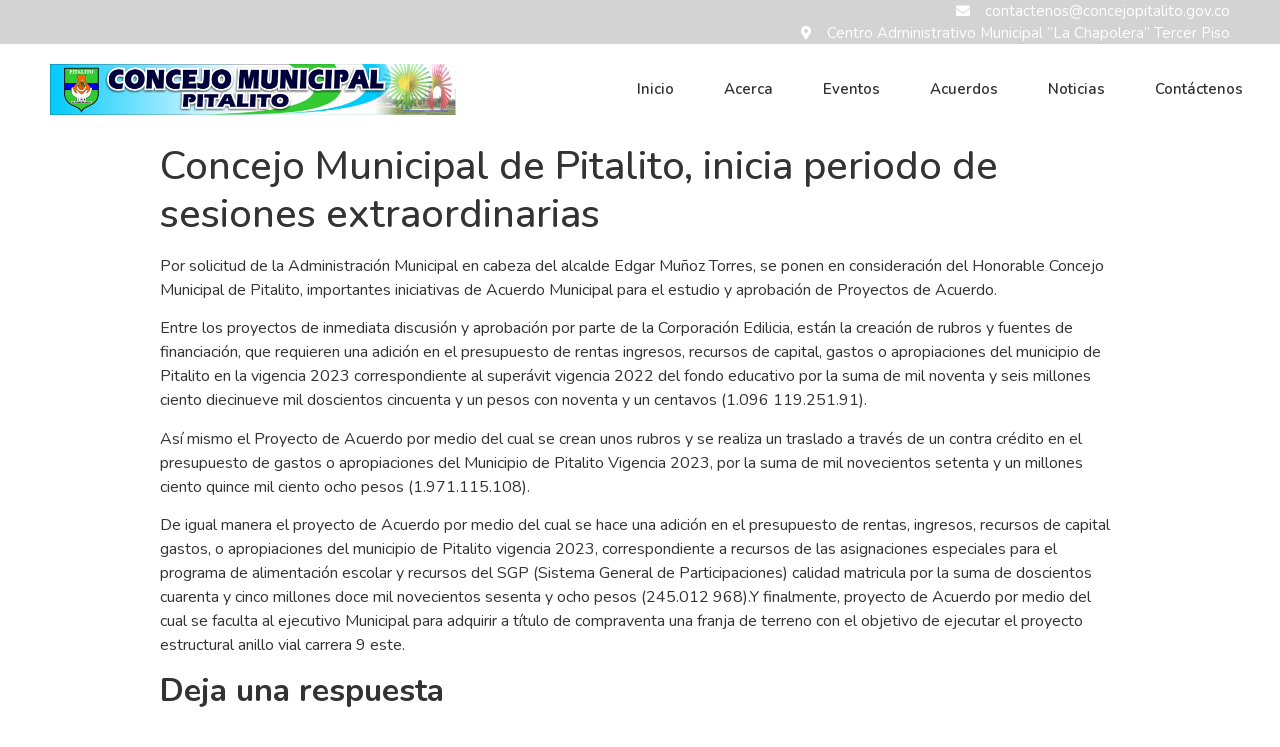

--- FILE ---
content_type: text/html; charset=UTF-8
request_url: https://concejopitalito.gov.co/contenido/2023/03/29/concejo-municipal-de-pitalito-inicia-periodo-de-sesiones-extraordinarias/
body_size: 17732
content:
<!doctype html>
<html lang="es">
<head>
	<meta charset="UTF-8">
		<meta name="viewport" content="width=device-width, initial-scale=1">
	<link rel="profile" href="https://gmpg.org/xfn/11">
	<meta name='robots' content='index, follow, max-image-preview:large, max-snippet:-1, max-video-preview:-1' />
	<style>img:is([sizes="auto" i], [sizes^="auto," i]) { contain-intrinsic-size: 3000px 1500px }</style>
	
	<!-- This site is optimized with the Yoast SEO plugin v26.8 - https://yoast.com/product/yoast-seo-wordpress/ -->
	<title>Concejo Municipal de Pitalito, inicia periodo de sesiones extraordinarias - Concejo Municipal de Pitalito</title>
	<meta name="description" content="Por solicitud de la Administración Municipal en cabeza del alcalde Edgar Muñoz Torres, se ponen en consideración del Honorable Concejo Municipal de Pitalito, importantes iniciativas de Acuerdo Municipal para el estudio y aprobación de Proyectos de Acuerdo.Entre los proyectos de inmediata discusión y aprobación por parte de la Corporación Edilicia, están la creación de rubros y fuentes de financiación, que requieren una adición en el presupuesto de rentas ingresos, recursos de capital, gastos o apropiaciones del municipio de Pitalito en la vigencia 2023 correspondiente al superávit vigencia 2022 del fondo educativo por la suma de mil noventa y seis millones ciento diecinueve mil doscientos cincuenta y un pesos con noventa y un centavos (1.096 119.251.91).Así mismo el Proyecto de Acuerdo por medio del cual se crean unos rubros y se realiza un traslado a través de un contra crédito en el presupuesto de gastos o apropiaciones del Municipio de Pitalito Vigencia 2023, por la suma de mil novecientos setenta y un millones ciento quince mil ciento ocho pesos (1.971.115.108).De igual manera el proyecto de Acuerdo por medio del cual se hace una adición en el presupuesto de rentas, ingresos, recursos de capital gastos, o apropiaciones del municipio de Pitalito vigencia 2023, correspondiente a recursos de las asignaciones especiales para el programa de alimentación escolar y recursos del SGP (Sistema General de Participaciones) calidad matricula por la suma de doscientos cuarenta y cinco millones doce mil novecientos sesenta y ocho pesos (245.012 968).Y finalmente, proyecto de Acuerdo por medio del cual se faculta al ejecutivo Municipal para adquirir a título de compraventa una franja de terreno con el objetivo de ejecutar el proyecto estructural anillo vial carrera 9 este." />
	<link rel="canonical" href="https://concejopitalito.gov.co/contenido/2023/03/29/concejo-municipal-de-pitalito-inicia-periodo-de-sesiones-extraordinarias/" />
	<meta property="og:locale" content="es_ES" />
	<meta property="og:type" content="article" />
	<meta property="og:title" content="Concejo Municipal de Pitalito, inicia periodo de sesiones extraordinarias - Concejo Municipal de Pitalito" />
	<meta property="og:description" content="Por solicitud de la Administración Municipal en cabeza del alcalde Edgar Muñoz Torres, se ponen en consideración del Honorable Concejo Municipal de Pitalito, importantes iniciativas de Acuerdo Municipal para el estudio y aprobación de Proyectos de Acuerdo.Entre los proyectos de inmediata discusión y aprobación por parte de la Corporación Edilicia, están la creación de rubros y fuentes de financiación, que requieren una adición en el presupuesto de rentas ingresos, recursos de capital, gastos o apropiaciones del municipio de Pitalito en la vigencia 2023 correspondiente al superávit vigencia 2022 del fondo educativo por la suma de mil noventa y seis millones ciento diecinueve mil doscientos cincuenta y un pesos con noventa y un centavos (1.096 119.251.91).Así mismo el Proyecto de Acuerdo por medio del cual se crean unos rubros y se realiza un traslado a través de un contra crédito en el presupuesto de gastos o apropiaciones del Municipio de Pitalito Vigencia 2023, por la suma de mil novecientos setenta y un millones ciento quince mil ciento ocho pesos (1.971.115.108).De igual manera el proyecto de Acuerdo por medio del cual se hace una adición en el presupuesto de rentas, ingresos, recursos de capital gastos, o apropiaciones del municipio de Pitalito vigencia 2023, correspondiente a recursos de las asignaciones especiales para el programa de alimentación escolar y recursos del SGP (Sistema General de Participaciones) calidad matricula por la suma de doscientos cuarenta y cinco millones doce mil novecientos sesenta y ocho pesos (245.012 968).Y finalmente, proyecto de Acuerdo por medio del cual se faculta al ejecutivo Municipal para adquirir a título de compraventa una franja de terreno con el objetivo de ejecutar el proyecto estructural anillo vial carrera 9 este." />
	<meta property="og:url" content="https://concejopitalito.gov.co/contenido/2023/03/29/concejo-municipal-de-pitalito-inicia-periodo-de-sesiones-extraordinarias/" />
	<meta property="og:site_name" content="Concejo Municipal de Pitalito" />
	<meta property="article:published_time" content="2023-03-29T17:34:43+00:00" />
	<meta property="article:modified_time" content="2023-03-29T18:43:38+00:00" />
	<meta property="og:image" content="https://concejopitalito.gov.co/contenido/wp-content/uploads/2023/03/extra.png" />
	<meta property="og:image:width" content="800" />
	<meta property="og:image:height" content="602" />
	<meta property="og:image:type" content="image/png" />
	<meta name="author" content="Aura" />
	<meta name="twitter:card" content="summary_large_image" />
	<meta name="twitter:label1" content="Escrito por" />
	<meta name="twitter:data1" content="Aura" />
	<meta name="twitter:label2" content="Tiempo de lectura" />
	<meta name="twitter:data2" content="2 minutos" />
	<script type="application/ld+json" class="yoast-schema-graph">{"@context":"https://schema.org","@graph":[{"@type":"Article","@id":"https://concejopitalito.gov.co/contenido/2023/03/29/concejo-municipal-de-pitalito-inicia-periodo-de-sesiones-extraordinarias/#article","isPartOf":{"@id":"https://concejopitalito.gov.co/contenido/2023/03/29/concejo-municipal-de-pitalito-inicia-periodo-de-sesiones-extraordinarias/"},"author":{"name":"Aura","@id":"https://concejopitalito.gov.co/contenido/#/schema/person/e097e52cc833dd7389c0091657fb99a4"},"headline":"Concejo Municipal de Pitalito, inicia periodo de sesiones extraordinarias","datePublished":"2023-03-29T17:34:43+00:00","dateModified":"2023-03-29T18:43:38+00:00","mainEntityOfPage":{"@id":"https://concejopitalito.gov.co/contenido/2023/03/29/concejo-municipal-de-pitalito-inicia-periodo-de-sesiones-extraordinarias/"},"wordCount":298,"commentCount":0,"publisher":{"@id":"https://concejopitalito.gov.co/contenido/#organization"},"image":{"@id":"https://concejopitalito.gov.co/contenido/2023/03/29/concejo-municipal-de-pitalito-inicia-periodo-de-sesiones-extraordinarias/#primaryimage"},"thumbnailUrl":"https://concejopitalito.gov.co/contenido/wp-content/uploads/2023/03/extra.png","articleSection":["Noticias"],"inLanguage":"es","potentialAction":[{"@type":"CommentAction","name":"Comment","target":["https://concejopitalito.gov.co/contenido/2023/03/29/concejo-municipal-de-pitalito-inicia-periodo-de-sesiones-extraordinarias/#respond"]}]},{"@type":"WebPage","@id":"https://concejopitalito.gov.co/contenido/2023/03/29/concejo-municipal-de-pitalito-inicia-periodo-de-sesiones-extraordinarias/","url":"https://concejopitalito.gov.co/contenido/2023/03/29/concejo-municipal-de-pitalito-inicia-periodo-de-sesiones-extraordinarias/","name":"Concejo Municipal de Pitalito, inicia periodo de sesiones extraordinarias - Concejo Municipal de Pitalito","isPartOf":{"@id":"https://concejopitalito.gov.co/contenido/#website"},"primaryImageOfPage":{"@id":"https://concejopitalito.gov.co/contenido/2023/03/29/concejo-municipal-de-pitalito-inicia-periodo-de-sesiones-extraordinarias/#primaryimage"},"image":{"@id":"https://concejopitalito.gov.co/contenido/2023/03/29/concejo-municipal-de-pitalito-inicia-periodo-de-sesiones-extraordinarias/#primaryimage"},"thumbnailUrl":"https://concejopitalito.gov.co/contenido/wp-content/uploads/2023/03/extra.png","datePublished":"2023-03-29T17:34:43+00:00","dateModified":"2023-03-29T18:43:38+00:00","description":"Por solicitud de la Administración Municipal en cabeza del alcalde Edgar Muñoz Torres, se ponen en consideración del Honorable Concejo Municipal de Pitalito, importantes iniciativas de Acuerdo Municipal para el estudio y aprobación de Proyectos de Acuerdo.Entre los proyectos de inmediata discusión y aprobación por parte de la Corporación Edilicia, están la creación de rubros y fuentes de financiación, que requieren una adición en el presupuesto de rentas ingresos, recursos de capital, gastos o apropiaciones del municipio de Pitalito en la vigencia 2023 correspondiente al superávit vigencia 2022 del fondo educativo por la suma de mil noventa y seis millones ciento diecinueve mil doscientos cincuenta y un pesos con noventa y un centavos (1.096 119.251.91).Así mismo el Proyecto de Acuerdo por medio del cual se crean unos rubros y se realiza un traslado a través de un contra crédito en el presupuesto de gastos o apropiaciones del Municipio de Pitalito Vigencia 2023, por la suma de mil novecientos setenta y un millones ciento quince mil ciento ocho pesos (1.971.115.108).De igual manera el proyecto de Acuerdo por medio del cual se hace una adición en el presupuesto de rentas, ingresos, recursos de capital gastos, o apropiaciones del municipio de Pitalito vigencia 2023, correspondiente a recursos de las asignaciones especiales para el programa de alimentación escolar y recursos del SGP (Sistema General de Participaciones) calidad matricula por la suma de doscientos cuarenta y cinco millones doce mil novecientos sesenta y ocho pesos (245.012 968).Y finalmente, proyecto de Acuerdo por medio del cual se faculta al ejecutivo Municipal para adquirir a título de compraventa una franja de terreno con el objetivo de ejecutar el proyecto estructural anillo vial carrera 9 este.","breadcrumb":{"@id":"https://concejopitalito.gov.co/contenido/2023/03/29/concejo-municipal-de-pitalito-inicia-periodo-de-sesiones-extraordinarias/#breadcrumb"},"inLanguage":"es","potentialAction":[{"@type":"ReadAction","target":["https://concejopitalito.gov.co/contenido/2023/03/29/concejo-municipal-de-pitalito-inicia-periodo-de-sesiones-extraordinarias/"]}]},{"@type":"ImageObject","inLanguage":"es","@id":"https://concejopitalito.gov.co/contenido/2023/03/29/concejo-municipal-de-pitalito-inicia-periodo-de-sesiones-extraordinarias/#primaryimage","url":"https://concejopitalito.gov.co/contenido/wp-content/uploads/2023/03/extra.png","contentUrl":"https://concejopitalito.gov.co/contenido/wp-content/uploads/2023/03/extra.png","width":800,"height":602},{"@type":"BreadcrumbList","@id":"https://concejopitalito.gov.co/contenido/2023/03/29/concejo-municipal-de-pitalito-inicia-periodo-de-sesiones-extraordinarias/#breadcrumb","itemListElement":[{"@type":"ListItem","position":1,"name":"Portada","item":"https://concejopitalito.gov.co/contenido/"},{"@type":"ListItem","position":2,"name":"Concejo Municipal de Pitalito, inicia periodo de sesiones extraordinarias"}]},{"@type":"WebSite","@id":"https://concejopitalito.gov.co/contenido/#website","url":"https://concejopitalito.gov.co/contenido/","name":"Concejo Municipal de Pitalito","description":"Nuestro compromiso con Pitalito y los laboyanos es dar al cumplimiento de su misión institucional y legal, tendiente a permitir una óptima gestión pública que satisfaga las necesidades y expectativas de la comunidad, con base a los requisitos de eficiencia y eficacia y fundamentada en el principio de transparencia","publisher":{"@id":"https://concejopitalito.gov.co/contenido/#organization"},"potentialAction":[{"@type":"SearchAction","target":{"@type":"EntryPoint","urlTemplate":"https://concejopitalito.gov.co/contenido/?s={search_term_string}"},"query-input":{"@type":"PropertyValueSpecification","valueRequired":true,"valueName":"search_term_string"}}],"inLanguage":"es"},{"@type":"Organization","@id":"https://concejopitalito.gov.co/contenido/#organization","name":"Concejo Municipal Pitalito","url":"https://concejopitalito.gov.co/contenido/","logo":{"@type":"ImageObject","inLanguage":"es","@id":"https://concejopitalito.gov.co/contenido/#/schema/logo/image/","url":"https://concejopitalito.gov.co/contenido/wp-content/uploads/2021/06/Logo-Concejo.png","contentUrl":"https://concejopitalito.gov.co/contenido/wp-content/uploads/2021/06/Logo-Concejo.png","width":1594,"height":200,"caption":"Concejo Municipal Pitalito"},"image":{"@id":"https://concejopitalito.gov.co/contenido/#/schema/logo/image/"}},{"@type":"Person","@id":"https://concejopitalito.gov.co/contenido/#/schema/person/e097e52cc833dd7389c0091657fb99a4","name":"Aura","image":{"@type":"ImageObject","inLanguage":"es","@id":"https://concejopitalito.gov.co/contenido/#/schema/person/image/","url":"https://secure.gravatar.com/avatar/a31b9f930053975ebec0d93ae33a7d853ea633f5ef8bbb59be1d1f0e1306a29a?s=96&d=mm&r=g","contentUrl":"https://secure.gravatar.com/avatar/a31b9f930053975ebec0d93ae33a7d853ea633f5ef8bbb59be1d1f0e1306a29a?s=96&d=mm&r=g","caption":"Aura"},"url":"https://concejopitalito.gov.co/contenido/author/concejopitalito/"}]}</script>
	<!-- / Yoast SEO plugin. -->


<link rel="alternate" type="application/rss+xml" title="Concejo Municipal de Pitalito &raquo; Feed" href="https://concejopitalito.gov.co/contenido/feed/" />
<link rel="alternate" type="application/rss+xml" title="Concejo Municipal de Pitalito &raquo; Feed de los comentarios" href="https://concejopitalito.gov.co/contenido/comments/feed/" />
<link rel="alternate" type="text/calendar" title="Concejo Municipal de Pitalito &raquo; iCal Feed" href="https://concejopitalito.gov.co/contenido/eventos/?ical=1" />
<link rel="alternate" type="application/rss+xml" title="Concejo Municipal de Pitalito &raquo; Comentario Concejo Municipal de Pitalito, inicia periodo de sesiones extraordinarias del feed" href="https://concejopitalito.gov.co/contenido/2023/03/29/concejo-municipal-de-pitalito-inicia-periodo-de-sesiones-extraordinarias/feed/" />
<script type="text/javascript">
/* <![CDATA[ */
window._wpemojiSettings = {"baseUrl":"https:\/\/s.w.org\/images\/core\/emoji\/16.0.1\/72x72\/","ext":".png","svgUrl":"https:\/\/s.w.org\/images\/core\/emoji\/16.0.1\/svg\/","svgExt":".svg","source":{"concatemoji":"https:\/\/concejopitalito.gov.co\/contenido\/wp-includes\/js\/wp-emoji-release.min.js?ver=6.8.3"}};
/*! This file is auto-generated */
!function(s,n){var o,i,e;function c(e){try{var t={supportTests:e,timestamp:(new Date).valueOf()};sessionStorage.setItem(o,JSON.stringify(t))}catch(e){}}function p(e,t,n){e.clearRect(0,0,e.canvas.width,e.canvas.height),e.fillText(t,0,0);var t=new Uint32Array(e.getImageData(0,0,e.canvas.width,e.canvas.height).data),a=(e.clearRect(0,0,e.canvas.width,e.canvas.height),e.fillText(n,0,0),new Uint32Array(e.getImageData(0,0,e.canvas.width,e.canvas.height).data));return t.every(function(e,t){return e===a[t]})}function u(e,t){e.clearRect(0,0,e.canvas.width,e.canvas.height),e.fillText(t,0,0);for(var n=e.getImageData(16,16,1,1),a=0;a<n.data.length;a++)if(0!==n.data[a])return!1;return!0}function f(e,t,n,a){switch(t){case"flag":return n(e,"\ud83c\udff3\ufe0f\u200d\u26a7\ufe0f","\ud83c\udff3\ufe0f\u200b\u26a7\ufe0f")?!1:!n(e,"\ud83c\udde8\ud83c\uddf6","\ud83c\udde8\u200b\ud83c\uddf6")&&!n(e,"\ud83c\udff4\udb40\udc67\udb40\udc62\udb40\udc65\udb40\udc6e\udb40\udc67\udb40\udc7f","\ud83c\udff4\u200b\udb40\udc67\u200b\udb40\udc62\u200b\udb40\udc65\u200b\udb40\udc6e\u200b\udb40\udc67\u200b\udb40\udc7f");case"emoji":return!a(e,"\ud83e\udedf")}return!1}function g(e,t,n,a){var r="undefined"!=typeof WorkerGlobalScope&&self instanceof WorkerGlobalScope?new OffscreenCanvas(300,150):s.createElement("canvas"),o=r.getContext("2d",{willReadFrequently:!0}),i=(o.textBaseline="top",o.font="600 32px Arial",{});return e.forEach(function(e){i[e]=t(o,e,n,a)}),i}function t(e){var t=s.createElement("script");t.src=e,t.defer=!0,s.head.appendChild(t)}"undefined"!=typeof Promise&&(o="wpEmojiSettingsSupports",i=["flag","emoji"],n.supports={everything:!0,everythingExceptFlag:!0},e=new Promise(function(e){s.addEventListener("DOMContentLoaded",e,{once:!0})}),new Promise(function(t){var n=function(){try{var e=JSON.parse(sessionStorage.getItem(o));if("object"==typeof e&&"number"==typeof e.timestamp&&(new Date).valueOf()<e.timestamp+604800&&"object"==typeof e.supportTests)return e.supportTests}catch(e){}return null}();if(!n){if("undefined"!=typeof Worker&&"undefined"!=typeof OffscreenCanvas&&"undefined"!=typeof URL&&URL.createObjectURL&&"undefined"!=typeof Blob)try{var e="postMessage("+g.toString()+"("+[JSON.stringify(i),f.toString(),p.toString(),u.toString()].join(",")+"));",a=new Blob([e],{type:"text/javascript"}),r=new Worker(URL.createObjectURL(a),{name:"wpTestEmojiSupports"});return void(r.onmessage=function(e){c(n=e.data),r.terminate(),t(n)})}catch(e){}c(n=g(i,f,p,u))}t(n)}).then(function(e){for(var t in e)n.supports[t]=e[t],n.supports.everything=n.supports.everything&&n.supports[t],"flag"!==t&&(n.supports.everythingExceptFlag=n.supports.everythingExceptFlag&&n.supports[t]);n.supports.everythingExceptFlag=n.supports.everythingExceptFlag&&!n.supports.flag,n.DOMReady=!1,n.readyCallback=function(){n.DOMReady=!0}}).then(function(){return e}).then(function(){var e;n.supports.everything||(n.readyCallback(),(e=n.source||{}).concatemoji?t(e.concatemoji):e.wpemoji&&e.twemoji&&(t(e.twemoji),t(e.wpemoji)))}))}((window,document),window._wpemojiSettings);
/* ]]> */
</script>

<link rel='stylesheet' id='jkit-elements-main-css' href='https://concejopitalito.gov.co/contenido/wp-content/plugins/jeg-elementor-kit/assets/css/elements/main.css?ver=2.6.14' type='text/css' media='all' />
<style id='wp-emoji-styles-inline-css' type='text/css'>

	img.wp-smiley, img.emoji {
		display: inline !important;
		border: none !important;
		box-shadow: none !important;
		height: 1em !important;
		width: 1em !important;
		margin: 0 0.07em !important;
		vertical-align: -0.1em !important;
		background: none !important;
		padding: 0 !important;
	}
</style>
<link rel='stylesheet' id='wp-block-library-css' href='https://concejopitalito.gov.co/contenido/wp-includes/css/dist/block-library/style.min.css?ver=6.8.3' type='text/css' media='all' />
<style id='classic-theme-styles-inline-css' type='text/css'>
/*! This file is auto-generated */
.wp-block-button__link{color:#fff;background-color:#32373c;border-radius:9999px;box-shadow:none;text-decoration:none;padding:calc(.667em + 2px) calc(1.333em + 2px);font-size:1.125em}.wp-block-file__button{background:#32373c;color:#fff;text-decoration:none}
</style>
<style id='global-styles-inline-css' type='text/css'>
:root{--wp--preset--aspect-ratio--square: 1;--wp--preset--aspect-ratio--4-3: 4/3;--wp--preset--aspect-ratio--3-4: 3/4;--wp--preset--aspect-ratio--3-2: 3/2;--wp--preset--aspect-ratio--2-3: 2/3;--wp--preset--aspect-ratio--16-9: 16/9;--wp--preset--aspect-ratio--9-16: 9/16;--wp--preset--color--black: #000000;--wp--preset--color--cyan-bluish-gray: #abb8c3;--wp--preset--color--white: #ffffff;--wp--preset--color--pale-pink: #f78da7;--wp--preset--color--vivid-red: #cf2e2e;--wp--preset--color--luminous-vivid-orange: #ff6900;--wp--preset--color--luminous-vivid-amber: #fcb900;--wp--preset--color--light-green-cyan: #7bdcb5;--wp--preset--color--vivid-green-cyan: #00d084;--wp--preset--color--pale-cyan-blue: #8ed1fc;--wp--preset--color--vivid-cyan-blue: #0693e3;--wp--preset--color--vivid-purple: #9b51e0;--wp--preset--gradient--vivid-cyan-blue-to-vivid-purple: linear-gradient(135deg,rgba(6,147,227,1) 0%,rgb(155,81,224) 100%);--wp--preset--gradient--light-green-cyan-to-vivid-green-cyan: linear-gradient(135deg,rgb(122,220,180) 0%,rgb(0,208,130) 100%);--wp--preset--gradient--luminous-vivid-amber-to-luminous-vivid-orange: linear-gradient(135deg,rgba(252,185,0,1) 0%,rgba(255,105,0,1) 100%);--wp--preset--gradient--luminous-vivid-orange-to-vivid-red: linear-gradient(135deg,rgba(255,105,0,1) 0%,rgb(207,46,46) 100%);--wp--preset--gradient--very-light-gray-to-cyan-bluish-gray: linear-gradient(135deg,rgb(238,238,238) 0%,rgb(169,184,195) 100%);--wp--preset--gradient--cool-to-warm-spectrum: linear-gradient(135deg,rgb(74,234,220) 0%,rgb(151,120,209) 20%,rgb(207,42,186) 40%,rgb(238,44,130) 60%,rgb(251,105,98) 80%,rgb(254,248,76) 100%);--wp--preset--gradient--blush-light-purple: linear-gradient(135deg,rgb(255,206,236) 0%,rgb(152,150,240) 100%);--wp--preset--gradient--blush-bordeaux: linear-gradient(135deg,rgb(254,205,165) 0%,rgb(254,45,45) 50%,rgb(107,0,62) 100%);--wp--preset--gradient--luminous-dusk: linear-gradient(135deg,rgb(255,203,112) 0%,rgb(199,81,192) 50%,rgb(65,88,208) 100%);--wp--preset--gradient--pale-ocean: linear-gradient(135deg,rgb(255,245,203) 0%,rgb(182,227,212) 50%,rgb(51,167,181) 100%);--wp--preset--gradient--electric-grass: linear-gradient(135deg,rgb(202,248,128) 0%,rgb(113,206,126) 100%);--wp--preset--gradient--midnight: linear-gradient(135deg,rgb(2,3,129) 0%,rgb(40,116,252) 100%);--wp--preset--font-size--small: 13px;--wp--preset--font-size--medium: 20px;--wp--preset--font-size--large: 36px;--wp--preset--font-size--x-large: 42px;--wp--preset--spacing--20: 0.44rem;--wp--preset--spacing--30: 0.67rem;--wp--preset--spacing--40: 1rem;--wp--preset--spacing--50: 1.5rem;--wp--preset--spacing--60: 2.25rem;--wp--preset--spacing--70: 3.38rem;--wp--preset--spacing--80: 5.06rem;--wp--preset--shadow--natural: 6px 6px 9px rgba(0, 0, 0, 0.2);--wp--preset--shadow--deep: 12px 12px 50px rgba(0, 0, 0, 0.4);--wp--preset--shadow--sharp: 6px 6px 0px rgba(0, 0, 0, 0.2);--wp--preset--shadow--outlined: 6px 6px 0px -3px rgba(255, 255, 255, 1), 6px 6px rgba(0, 0, 0, 1);--wp--preset--shadow--crisp: 6px 6px 0px rgba(0, 0, 0, 1);}:where(.is-layout-flex){gap: 0.5em;}:where(.is-layout-grid){gap: 0.5em;}body .is-layout-flex{display: flex;}.is-layout-flex{flex-wrap: wrap;align-items: center;}.is-layout-flex > :is(*, div){margin: 0;}body .is-layout-grid{display: grid;}.is-layout-grid > :is(*, div){margin: 0;}:where(.wp-block-columns.is-layout-flex){gap: 2em;}:where(.wp-block-columns.is-layout-grid){gap: 2em;}:where(.wp-block-post-template.is-layout-flex){gap: 1.25em;}:where(.wp-block-post-template.is-layout-grid){gap: 1.25em;}.has-black-color{color: var(--wp--preset--color--black) !important;}.has-cyan-bluish-gray-color{color: var(--wp--preset--color--cyan-bluish-gray) !important;}.has-white-color{color: var(--wp--preset--color--white) !important;}.has-pale-pink-color{color: var(--wp--preset--color--pale-pink) !important;}.has-vivid-red-color{color: var(--wp--preset--color--vivid-red) !important;}.has-luminous-vivid-orange-color{color: var(--wp--preset--color--luminous-vivid-orange) !important;}.has-luminous-vivid-amber-color{color: var(--wp--preset--color--luminous-vivid-amber) !important;}.has-light-green-cyan-color{color: var(--wp--preset--color--light-green-cyan) !important;}.has-vivid-green-cyan-color{color: var(--wp--preset--color--vivid-green-cyan) !important;}.has-pale-cyan-blue-color{color: var(--wp--preset--color--pale-cyan-blue) !important;}.has-vivid-cyan-blue-color{color: var(--wp--preset--color--vivid-cyan-blue) !important;}.has-vivid-purple-color{color: var(--wp--preset--color--vivid-purple) !important;}.has-black-background-color{background-color: var(--wp--preset--color--black) !important;}.has-cyan-bluish-gray-background-color{background-color: var(--wp--preset--color--cyan-bluish-gray) !important;}.has-white-background-color{background-color: var(--wp--preset--color--white) !important;}.has-pale-pink-background-color{background-color: var(--wp--preset--color--pale-pink) !important;}.has-vivid-red-background-color{background-color: var(--wp--preset--color--vivid-red) !important;}.has-luminous-vivid-orange-background-color{background-color: var(--wp--preset--color--luminous-vivid-orange) !important;}.has-luminous-vivid-amber-background-color{background-color: var(--wp--preset--color--luminous-vivid-amber) !important;}.has-light-green-cyan-background-color{background-color: var(--wp--preset--color--light-green-cyan) !important;}.has-vivid-green-cyan-background-color{background-color: var(--wp--preset--color--vivid-green-cyan) !important;}.has-pale-cyan-blue-background-color{background-color: var(--wp--preset--color--pale-cyan-blue) !important;}.has-vivid-cyan-blue-background-color{background-color: var(--wp--preset--color--vivid-cyan-blue) !important;}.has-vivid-purple-background-color{background-color: var(--wp--preset--color--vivid-purple) !important;}.has-black-border-color{border-color: var(--wp--preset--color--black) !important;}.has-cyan-bluish-gray-border-color{border-color: var(--wp--preset--color--cyan-bluish-gray) !important;}.has-white-border-color{border-color: var(--wp--preset--color--white) !important;}.has-pale-pink-border-color{border-color: var(--wp--preset--color--pale-pink) !important;}.has-vivid-red-border-color{border-color: var(--wp--preset--color--vivid-red) !important;}.has-luminous-vivid-orange-border-color{border-color: var(--wp--preset--color--luminous-vivid-orange) !important;}.has-luminous-vivid-amber-border-color{border-color: var(--wp--preset--color--luminous-vivid-amber) !important;}.has-light-green-cyan-border-color{border-color: var(--wp--preset--color--light-green-cyan) !important;}.has-vivid-green-cyan-border-color{border-color: var(--wp--preset--color--vivid-green-cyan) !important;}.has-pale-cyan-blue-border-color{border-color: var(--wp--preset--color--pale-cyan-blue) !important;}.has-vivid-cyan-blue-border-color{border-color: var(--wp--preset--color--vivid-cyan-blue) !important;}.has-vivid-purple-border-color{border-color: var(--wp--preset--color--vivid-purple) !important;}.has-vivid-cyan-blue-to-vivid-purple-gradient-background{background: var(--wp--preset--gradient--vivid-cyan-blue-to-vivid-purple) !important;}.has-light-green-cyan-to-vivid-green-cyan-gradient-background{background: var(--wp--preset--gradient--light-green-cyan-to-vivid-green-cyan) !important;}.has-luminous-vivid-amber-to-luminous-vivid-orange-gradient-background{background: var(--wp--preset--gradient--luminous-vivid-amber-to-luminous-vivid-orange) !important;}.has-luminous-vivid-orange-to-vivid-red-gradient-background{background: var(--wp--preset--gradient--luminous-vivid-orange-to-vivid-red) !important;}.has-very-light-gray-to-cyan-bluish-gray-gradient-background{background: var(--wp--preset--gradient--very-light-gray-to-cyan-bluish-gray) !important;}.has-cool-to-warm-spectrum-gradient-background{background: var(--wp--preset--gradient--cool-to-warm-spectrum) !important;}.has-blush-light-purple-gradient-background{background: var(--wp--preset--gradient--blush-light-purple) !important;}.has-blush-bordeaux-gradient-background{background: var(--wp--preset--gradient--blush-bordeaux) !important;}.has-luminous-dusk-gradient-background{background: var(--wp--preset--gradient--luminous-dusk) !important;}.has-pale-ocean-gradient-background{background: var(--wp--preset--gradient--pale-ocean) !important;}.has-electric-grass-gradient-background{background: var(--wp--preset--gradient--electric-grass) !important;}.has-midnight-gradient-background{background: var(--wp--preset--gradient--midnight) !important;}.has-small-font-size{font-size: var(--wp--preset--font-size--small) !important;}.has-medium-font-size{font-size: var(--wp--preset--font-size--medium) !important;}.has-large-font-size{font-size: var(--wp--preset--font-size--large) !important;}.has-x-large-font-size{font-size: var(--wp--preset--font-size--x-large) !important;}
:where(.wp-block-post-template.is-layout-flex){gap: 1.25em;}:where(.wp-block-post-template.is-layout-grid){gap: 1.25em;}
:where(.wp-block-columns.is-layout-flex){gap: 2em;}:where(.wp-block-columns.is-layout-grid){gap: 2em;}
:root :where(.wp-block-pullquote){font-size: 1.5em;line-height: 1.6;}
</style>
<link rel='stylesheet' id='elementor-icons-css' href='https://concejopitalito.gov.co/contenido/wp-content/plugins/elementor/assets/lib/eicons/css/elementor-icons.min.css?ver=5.44.0' type='text/css' media='all' />
<link rel='stylesheet' id='elementor-frontend-css' href='https://concejopitalito.gov.co/contenido/wp-content/plugins/elementor/assets/css/frontend.min.css?ver=3.32.1' type='text/css' media='all' />
<link rel='stylesheet' id='elementor-post-22-css' href='https://concejopitalito.gov.co/contenido/wp-content/uploads/elementor/css/post-22.css?ver=1769040130' type='text/css' media='all' />
<link rel='stylesheet' id='elementor-pro-css' href='https://concejopitalito.gov.co/contenido/wp-content/plugins/elementor-pro/assets/css/frontend.min.css?ver=3.5.1' type='text/css' media='all' />
<link rel='stylesheet' id='cute-alert-css' href='https://concejopitalito.gov.co/contenido/wp-content/plugins/metform/public/assets/lib/cute-alert/style.css?ver=4.0.6' type='text/css' media='all' />
<link rel='stylesheet' id='text-editor-style-css' href='https://concejopitalito.gov.co/contenido/wp-content/plugins/metform/public/assets/css/text-editor.css?ver=4.0.6' type='text/css' media='all' />
<link rel='stylesheet' id='hello-elementor-css' href='https://concejopitalito.gov.co/contenido/wp-content/themes/hello-elementor/style.min.css?ver=2.5.0' type='text/css' media='all' />
<link rel='stylesheet' id='hello-elementor-theme-style-css' href='https://concejopitalito.gov.co/contenido/wp-content/themes/hello-elementor/theme.min.css?ver=2.5.0' type='text/css' media='all' />
<link rel='stylesheet' id='elementor-post-8-css' href='https://concejopitalito.gov.co/contenido/wp-content/uploads/elementor/css/post-8.css?ver=1769040130' type='text/css' media='all' />
<link rel='stylesheet' id='elementor-post-15-css' href='https://concejopitalito.gov.co/contenido/wp-content/uploads/elementor/css/post-15.css?ver=1769039896' type='text/css' media='all' />
<link rel='stylesheet' id='eael-general-css' href='https://concejopitalito.gov.co/contenido/wp-content/plugins/essential-addons-for-elementor-lite/assets/front-end/css/view/general.min.css?ver=6.3.1' type='text/css' media='all' />
<link rel='stylesheet' id='elementor-gf-nunito-css' href='https://fonts.googleapis.com/css?family=Nunito:100,100italic,200,200italic,300,300italic,400,400italic,500,500italic,600,600italic,700,700italic,800,800italic,900,900italic&#038;display=auto' type='text/css' media='all' />
<link rel='stylesheet' id='elementor-icons-shared-0-css' href='https://concejopitalito.gov.co/contenido/wp-content/plugins/elementor/assets/lib/font-awesome/css/fontawesome.min.css?ver=5.15.3' type='text/css' media='all' />
<link rel='stylesheet' id='elementor-icons-fa-solid-css' href='https://concejopitalito.gov.co/contenido/wp-content/plugins/elementor/assets/lib/font-awesome/css/solid.min.css?ver=5.15.3' type='text/css' media='all' />
<link rel='stylesheet' id='elementor-icons-jkiticon-css' href='https://concejopitalito.gov.co/contenido/wp-content/plugins/jeg-elementor-kit/assets/fonts/jkiticon/jkiticon.css?ver=2.6.14' type='text/css' media='all' />
<link rel='stylesheet' id='elementor-icons-fa-brands-css' href='https://concejopitalito.gov.co/contenido/wp-content/plugins/elementor/assets/lib/font-awesome/css/brands.min.css?ver=5.15.3' type='text/css' media='all' />
<script type="text/javascript" src="https://concejopitalito.gov.co/contenido/wp-includes/js/jquery/jquery.min.js?ver=3.7.1" id="jquery-core-js"></script>
<script type="text/javascript" src="https://concejopitalito.gov.co/contenido/wp-includes/js/jquery/jquery-migrate.min.js?ver=3.4.1" id="jquery-migrate-js"></script>
<link rel="https://api.w.org/" href="https://concejopitalito.gov.co/contenido/wp-json/" /><link rel="alternate" title="JSON" type="application/json" href="https://concejopitalito.gov.co/contenido/wp-json/wp/v2/posts/1314" /><link rel="EditURI" type="application/rsd+xml" title="RSD" href="https://concejopitalito.gov.co/contenido/xmlrpc.php?rsd" />
<meta name="generator" content="WordPress 6.8.3" />
<link rel='shortlink' href='https://concejopitalito.gov.co/contenido/?p=1314' />
<link rel="alternate" title="oEmbed (JSON)" type="application/json+oembed" href="https://concejopitalito.gov.co/contenido/wp-json/oembed/1.0/embed?url=https%3A%2F%2Fconcejopitalito.gov.co%2Fcontenido%2F2023%2F03%2F29%2Fconcejo-municipal-de-pitalito-inicia-periodo-de-sesiones-extraordinarias%2F" />
<link rel="alternate" title="oEmbed (XML)" type="text/xml+oembed" href="https://concejopitalito.gov.co/contenido/wp-json/oembed/1.0/embed?url=https%3A%2F%2Fconcejopitalito.gov.co%2Fcontenido%2F2023%2F03%2F29%2Fconcejo-municipal-de-pitalito-inicia-periodo-de-sesiones-extraordinarias%2F&#038;format=xml" />
<meta name="tec-api-version" content="v1"><meta name="tec-api-origin" content="https://concejopitalito.gov.co/contenido"><link rel="alternate" href="https://concejopitalito.gov.co/contenido/wp-json/tribe/events/v1/" /><meta name="generator" content="Elementor 3.32.1; features: additional_custom_breakpoints; settings: css_print_method-external, google_font-enabled, font_display-auto">
			<style>
				.e-con.e-parent:nth-of-type(n+4):not(.e-lazyloaded):not(.e-no-lazyload),
				.e-con.e-parent:nth-of-type(n+4):not(.e-lazyloaded):not(.e-no-lazyload) * {
					background-image: none !important;
				}
				@media screen and (max-height: 1024px) {
					.e-con.e-parent:nth-of-type(n+3):not(.e-lazyloaded):not(.e-no-lazyload),
					.e-con.e-parent:nth-of-type(n+3):not(.e-lazyloaded):not(.e-no-lazyload) * {
						background-image: none !important;
					}
				}
				@media screen and (max-height: 640px) {
					.e-con.e-parent:nth-of-type(n+2):not(.e-lazyloaded):not(.e-no-lazyload),
					.e-con.e-parent:nth-of-type(n+2):not(.e-lazyloaded):not(.e-no-lazyload) * {
						background-image: none !important;
					}
				}
			</style>
			<link rel="icon" href="https://concejopitalito.gov.co/contenido/wp-content/uploads/2021/11/cropped-Icon-32x32.png" sizes="32x32" />
<link rel="icon" href="https://concejopitalito.gov.co/contenido/wp-content/uploads/2021/11/cropped-Icon-192x192.png" sizes="192x192" />
<link rel="apple-touch-icon" href="https://concejopitalito.gov.co/contenido/wp-content/uploads/2021/11/cropped-Icon-180x180.png" />
<meta name="msapplication-TileImage" content="https://concejopitalito.gov.co/contenido/wp-content/uploads/2021/11/cropped-Icon-270x270.png" />
</head>
<body class="wp-singular post-template-default single single-post postid-1314 single-format-standard wp-theme-hello-elementor tribe-no-js jkit-color-scheme elementor-default elementor-kit-22">

		<div data-elementor-type="header" data-elementor-id="8" class="elementor elementor-8 elementor-location-header">
		<div class="elementor-section-wrap">
					<section class="elementor-section elementor-top-section elementor-element elementor-element-29549797 elementor-section-content-middle elementor-section-boxed elementor-section-height-default elementor-section-height-default" data-id="29549797" data-element_type="section" data-settings="{&quot;background_background&quot;:&quot;classic&quot;}">
						<div class="elementor-container elementor-column-gap-default">
					<div class="elementor-column elementor-col-50 elementor-top-column elementor-element elementor-element-1be34e6a" data-id="1be34e6a" data-element_type="column">
			<div class="elementor-widget-wrap">
							</div>
		</div>
				<div class="elementor-column elementor-col-50 elementor-top-column elementor-element elementor-element-6da7b10a elementor-hidden-phone" data-id="6da7b10a" data-element_type="column">
			<div class="elementor-widget-wrap elementor-element-populated">
						<div class="elementor-element elementor-element-637b0e04 elementor-icon-list--layout-inline elementor-align-right elementor-list-item-link-full_width elementor-widget elementor-widget-icon-list" data-id="637b0e04" data-element_type="widget" data-widget_type="icon-list.default">
				<div class="elementor-widget-container">
							<ul class="elementor-icon-list-items elementor-inline-items">
							<li class="elementor-icon-list-item elementor-inline-item">
											<a href="mailto:contactenos@concejopitalito.gov.co" target="_blank">

												<span class="elementor-icon-list-icon">
							<i aria-hidden="true" class="fas fa-envelope"></i>						</span>
										<span class="elementor-icon-list-text">contactenos@concejopitalito.gov.co</span>
											</a>
									</li>
								<li class="elementor-icon-list-item elementor-inline-item">
											<a href="https://goo.gl/maps/5wdcH9K2n8fz2HZy8" target="_blank">

												<span class="elementor-icon-list-icon">
							<i aria-hidden="true" class="fas fa-map-marker-alt"></i>						</span>
										<span class="elementor-icon-list-text">Centro Administrativo Municipal “La Chapolera” Tercer Piso</span>
											</a>
									</li>
						</ul>
						</div>
				</div>
					</div>
		</div>
					</div>
		</section>
				<section class="elementor-section elementor-top-section elementor-element elementor-element-71e8e67e elementor-section-content-middle elementor-section-boxed elementor-section-height-default elementor-section-height-default" data-id="71e8e67e" data-element_type="section" data-settings="{&quot;background_background&quot;:&quot;classic&quot;}">
						<div class="elementor-container elementor-column-gap-default">
					<div class="elementor-column elementor-col-50 elementor-top-column elementor-element elementor-element-5849d677" data-id="5849d677" data-element_type="column">
			<div class="elementor-widget-wrap elementor-element-populated">
						<div class="elementor-element elementor-element-7930e257 elementor-widget elementor-widget-image" data-id="7930e257" data-element_type="widget" data-widget_type="image.default">
				<div class="elementor-widget-container">
															<img fetchpriority="high" width="1594" height="200" src="https://concejopitalito.gov.co/contenido/wp-content/uploads/2021/06/Logo-Concejo.png" class="attachment-full size-full wp-image-76" alt="" decoding="async" srcset="https://concejopitalito.gov.co/contenido/wp-content/uploads/2021/06/Logo-Concejo.png 1594w, https://concejopitalito.gov.co/contenido/wp-content/uploads/2021/06/Logo-Concejo-300x38.png 300w, https://concejopitalito.gov.co/contenido/wp-content/uploads/2021/06/Logo-Concejo-1024x128.png 1024w, https://concejopitalito.gov.co/contenido/wp-content/uploads/2021/06/Logo-Concejo-768x96.png 768w, https://concejopitalito.gov.co/contenido/wp-content/uploads/2021/06/Logo-Concejo-1536x193.png 1536w" sizes="(max-width: 1594px) 100vw, 1594px" />															</div>
				</div>
					</div>
		</div>
				<div class="elementor-column elementor-col-50 elementor-top-column elementor-element elementor-element-213edcee" data-id="213edcee" data-element_type="column">
			<div class="elementor-widget-wrap elementor-element-populated">
						<div class="elementor-element elementor-element-7966561b elementor-widget elementor-widget-jkit_nav_menu" data-id="7966561b" data-element_type="widget" data-widget_type="jkit_nav_menu.default">
				<div class="elementor-widget-container">
					<div  class="jeg-elementor-kit jkit-nav-menu break-point-tablet submenu-click-title jeg_module_1314__697d2555dee8d"  data-item-indicator="&lt;i aria-hidden=&quot;true&quot; class=&quot;jki jki-angle-down-solid&quot;&gt;&lt;/i&gt;"><button aria-label="open-menu" class="jkit-hamburger-menu"><i aria-hidden="true" class="fas fa-bars"></i></button>
        <div class="jkit-menu-wrapper"><div class="jkit-menu-container"><ul id="menu-menu" class="jkit-menu jkit-menu-direction-flex jkit-submenu-position-top"><li id="menu-item-66" class="menu-item menu-item-type-post_type menu-item-object-page menu-item-home menu-item-66"><a href="https://concejopitalito.gov.co/contenido/">Inicio</a></li>
<li id="menu-item-227" class="menu-item menu-item-type-post_type menu-item-object-page menu-item-227"><a href="https://concejopitalito.gov.co/contenido/concejo/">Acerca</a></li>
<li id="menu-item-478" class="menu-item menu-item-type-custom menu-item-object-custom menu-item-478"><a href="https://concejopitalito.gov.co/contenido/eventos/mes">Eventos</a></li>
<li id="menu-item-654" class="menu-item menu-item-type-post_type menu-item-object-page menu-item-654"><a href="https://concejopitalito.gov.co/contenido/acuerdos/">Acuerdos</a></li>
<li id="menu-item-900" class="menu-item menu-item-type-post_type menu-item-object-page menu-item-900"><a href="https://concejopitalito.gov.co/contenido/noticias/">Noticias</a></li>
<li id="menu-item-268" class="menu-item menu-item-type-post_type menu-item-object-page menu-item-268"><a href="https://concejopitalito.gov.co/contenido/contactenos/">Contáctenos</a></li>
</ul></div>
            <div class="jkit-nav-identity-panel">
                <div class="jkit-nav-site-title"><a href="https://concejopitalito.gov.co/contenido" class="jkit-nav-logo" aria-label="Home Link"><img width="1594" height="200" src="https://concejopitalito.gov.co/contenido/wp-content/uploads/2021/06/Logo-Concejo.png" class="attachment-full size-full" alt="" decoding="async" srcset="https://concejopitalito.gov.co/contenido/wp-content/uploads/2021/06/Logo-Concejo.png 1594w, https://concejopitalito.gov.co/contenido/wp-content/uploads/2021/06/Logo-Concejo-300x38.png 300w, https://concejopitalito.gov.co/contenido/wp-content/uploads/2021/06/Logo-Concejo-1024x128.png 1024w, https://concejopitalito.gov.co/contenido/wp-content/uploads/2021/06/Logo-Concejo-768x96.png 768w, https://concejopitalito.gov.co/contenido/wp-content/uploads/2021/06/Logo-Concejo-1536x193.png 1536w" sizes="(max-width: 1594px) 100vw, 1594px" /></a></div>
                <button aria-label="close-menu" class="jkit-close-menu"><i aria-hidden="true" class="fas fa-times"></i></button>
            </div>
        </div>
        <div class="jkit-overlay"></div></div>				</div>
				</div>
					</div>
		</div>
					</div>
		</section>
				</div>
		</div>
		
<main id="content" class="site-main post-1314 post type-post status-publish format-standard has-post-thumbnail hentry category-noticias" role="main">
			<header class="page-header">
			<h1 class="entry-title">Concejo Municipal de Pitalito, inicia periodo de sesiones extraordinarias</h1>		</header>
		<div class="page-content">
		
<p>Por solicitud de la Administración Municipal en cabeza del alcalde Edgar Muñoz Torres, se ponen en consideración del Honorable Concejo Municipal de Pitalito, importantes iniciativas de Acuerdo Municipal para el estudio y aprobación de Proyectos de Acuerdo.</p>



<p>Entre los proyectos de inmediata discusión y aprobación por parte de la Corporación Edilicia, están la creación de rubros y fuentes de financiación, que requieren una adición en el presupuesto de rentas ingresos, recursos de capital, gastos o apropiaciones del municipio de Pitalito en la vigencia 2023 correspondiente al superávit vigencia 2022 del fondo educativo por la suma de mil noventa y seis millones ciento diecinueve mil doscientos cincuenta y un pesos con noventa y un centavos (1.096 119.251.91).</p>



<p>Así mismo el Proyecto de Acuerdo por medio del cual se crean unos rubros y se realiza un traslado a través de un contra crédito en el presupuesto de gastos o apropiaciones del Municipio de Pitalito Vigencia 2023, por la suma de mil novecientos setenta y un millones ciento quince mil ciento ocho pesos (1.971.115.108).</p>



<p>De igual manera el proyecto de Acuerdo por medio del cual se hace una adición en el presupuesto de rentas, ingresos, recursos de capital gastos, o apropiaciones del municipio de Pitalito vigencia 2023, correspondiente a recursos de las asignaciones especiales para el programa de alimentación escolar y recursos del SGP (Sistema General de Participaciones) calidad matricula por la suma de doscientos cuarenta y cinco millones doce mil novecientos sesenta y ocho pesos (245.012 968).Y finalmente, proyecto de Acuerdo por medio del cual se faculta al ejecutivo Municipal para adquirir a título de compraventa una franja de terreno con el objetivo de ejecutar el proyecto estructural anillo vial carrera 9 este.</p>
		<div class="post-tags">
					</div>
			</div>

	<section id="comments" class="comments-area">

	

	<div id="respond" class="comment-respond">
		<h2 id="reply-title" class="comment-reply-title">Deja una respuesta</h2><p class="must-log-in">Lo siento, debes estar <a href="https://concejopitalito.gov.co/contenido/wp-login.php?redirect_to=https%3A%2F%2Fconcejopitalito.gov.co%2Fcontenido%2F2023%2F03%2F29%2Fconcejo-municipal-de-pitalito-inicia-periodo-de-sesiones-extraordinarias%2F">conectado</a> para publicar un comentario.</p>	</div><!-- #respond -->
	
</section><!-- .comments-area -->
</main>

			<div data-elementor-type="footer" data-elementor-id="15" class="elementor elementor-15 elementor-location-footer">
		<div class="elementor-section-wrap">
					<section class="elementor-section elementor-top-section elementor-element elementor-element-221df01d elementor-section-boxed elementor-section-height-default elementor-section-height-default" data-id="221df01d" data-element_type="section" data-settings="{&quot;background_background&quot;:&quot;gradient&quot;}">
						<div class="elementor-container elementor-column-gap-default">
					<div class="elementor-column elementor-col-100 elementor-top-column elementor-element elementor-element-32e36ac3" data-id="32e36ac3" data-element_type="column">
			<div class="elementor-widget-wrap elementor-element-populated">
						<section class="elementor-section elementor-inner-section elementor-element elementor-element-17a2e97d elementor-section-boxed elementor-section-height-default elementor-section-height-default" data-id="17a2e97d" data-element_type="section">
						<div class="elementor-container elementor-column-gap-default">
					<div class="elementor-column elementor-col-25 elementor-inner-column elementor-element elementor-element-7fc2e892" data-id="7fc2e892" data-element_type="column">
			<div class="elementor-widget-wrap elementor-element-populated">
						<div class="elementor-element elementor-element-128950e7 elementor-widget elementor-widget-image" data-id="128950e7" data-element_type="widget" data-widget_type="image.default">
				<div class="elementor-widget-container">
															<img width="1594" height="200" src="https://concejopitalito.gov.co/contenido/wp-content/uploads/2021/06/Logo-Concejo.png" class="attachment-full size-full wp-image-76" alt="" decoding="async" srcset="https://concejopitalito.gov.co/contenido/wp-content/uploads/2021/06/Logo-Concejo.png 1594w, https://concejopitalito.gov.co/contenido/wp-content/uploads/2021/06/Logo-Concejo-300x38.png 300w, https://concejopitalito.gov.co/contenido/wp-content/uploads/2021/06/Logo-Concejo-1024x128.png 1024w, https://concejopitalito.gov.co/contenido/wp-content/uploads/2021/06/Logo-Concejo-768x96.png 768w, https://concejopitalito.gov.co/contenido/wp-content/uploads/2021/06/Logo-Concejo-1536x193.png 1536w" sizes="(max-width: 1594px) 100vw, 1594px" />															</div>
				</div>
				<div class="elementor-element elementor-element-5fb5205 elementor-widget elementor-widget-text-editor" data-id="5fb5205" data-element_type="widget" data-widget_type="text-editor.default">
				<div class="elementor-widget-container">
									<p>Nuestro compromiso con Pitalito y los Laboyanos es dar al cumplimiento de su misión institucional y legal, tendiente a permitir una óptima gestión pública que satisfaga las necesidades y expectativas de la comunidad, con base a los requisitos de eficiencia y eficacia y fundamentada en el principio de transparencia.</p>								</div>
				</div>
				<div class="elementor-element elementor-element-60248b4f elementor-shape-circle e-grid-align-left elementor-grid-0 elementor-widget elementor-widget-social-icons" data-id="60248b4f" data-element_type="widget" data-widget_type="social-icons.default">
				<div class="elementor-widget-container">
							<div class="elementor-social-icons-wrapper elementor-grid">
							<span class="elementor-grid-item">
					<a class="elementor-icon elementor-social-icon elementor-social-icon-facebook elementor-animation-shrink elementor-repeater-item-3c70127" href="https://www.facebook.com/Concepitalito/" target="_blank">
						<span class="elementor-screen-only">Facebook</span>
						<i aria-hidden="true" class="fab fa-facebook"></i>					</a>
				</span>
					</div>
						</div>
				</div>
					</div>
		</div>
				<div class="elementor-column elementor-col-25 elementor-inner-column elementor-element elementor-element-5f4daf13" data-id="5f4daf13" data-element_type="column">
			<div class="elementor-widget-wrap elementor-element-populated">
						<div class="elementor-element elementor-element-48ddf783 elementor-widget elementor-widget-heading" data-id="48ddf783" data-element_type="widget" data-widget_type="heading.default">
				<div class="elementor-widget-container">
					<h2 class="elementor-heading-title elementor-size-default">Enlaces Rápidos</h2>				</div>
				</div>
				<div class="elementor-element elementor-element-7205fa33 elementor-icon-list--layout-traditional elementor-list-item-link-full_width elementor-widget elementor-widget-icon-list" data-id="7205fa33" data-element_type="widget" data-widget_type="icon-list.default">
				<div class="elementor-widget-container">
							<ul class="elementor-icon-list-items">
							<li class="elementor-icon-list-item">
											<a href="https://concejopitalito.gov.co/contenido/">

											<span class="elementor-icon-list-text">Inicio</span>
											</a>
									</li>
						</ul>
						</div>
				</div>
					</div>
		</div>
				<div class="elementor-column elementor-col-25 elementor-inner-column elementor-element elementor-element-174b7b25" data-id="174b7b25" data-element_type="column">
			<div class="elementor-widget-wrap elementor-element-populated">
						<div class="elementor-element elementor-element-5849c9d1 elementor-widget elementor-widget-heading" data-id="5849c9d1" data-element_type="widget" data-widget_type="heading.default">
				<div class="elementor-widget-container">
					<h2 class="elementor-heading-title elementor-size-default">Información</h2>				</div>
				</div>
				<div class="elementor-element elementor-element-4442c8b5 elementor-icon-list--layout-traditional elementor-list-item-link-full_width elementor-widget elementor-widget-icon-list" data-id="4442c8b5" data-element_type="widget" data-widget_type="icon-list.default">
				<div class="elementor-widget-container">
							<ul class="elementor-icon-list-items">
							<li class="elementor-icon-list-item">
											<a href="https://concejopitalito.gov.co/contenido/">

											<span class="elementor-icon-list-text">Inicio</span>
											</a>
									</li>
								<li class="elementor-icon-list-item">
											<a href="https://concejopitalito.gov.co/contenido/concejo/">

											<span class="elementor-icon-list-text">Acerca del Concejo</span>
											</a>
									</li>
								<li class="elementor-icon-list-item">
											<a href="https://concejopitalito.gov.co/contenido/eventos/mes/">

											<span class="elementor-icon-list-text">Eventos</span>
											</a>
									</li>
								<li class="elementor-icon-list-item">
											<a href="https://concejopitalito.gov.co/contenido/contactenos/">

											<span class="elementor-icon-list-text">Contáctenos</span>
											</a>
									</li>
						</ul>
						</div>
				</div>
					</div>
		</div>
				<div class="elementor-column elementor-col-25 elementor-inner-column elementor-element elementor-element-47ab84c" data-id="47ab84c" data-element_type="column">
			<div class="elementor-widget-wrap elementor-element-populated">
						<div class="elementor-element elementor-element-325c70a4 elementor-widget elementor-widget-heading" data-id="325c70a4" data-element_type="widget" data-widget_type="heading.default">
				<div class="elementor-widget-container">
					<h2 class="elementor-heading-title elementor-size-default">Contacto</h2>				</div>
				</div>
				<div class="elementor-element elementor-element-7884519 elementor-icon-list--layout-traditional elementor-list-item-link-full_width elementor-widget elementor-widget-icon-list" data-id="7884519" data-element_type="widget" data-widget_type="icon-list.default">
				<div class="elementor-widget-container">
							<ul class="elementor-icon-list-items">
							<li class="elementor-icon-list-item">
											<a href="https://goo.gl/maps/M8qhFWNLYNLN4wiS7">

												<span class="elementor-icon-list-icon">
							<i aria-hidden="true" class="fas fa-map-marker-alt"></i>						</span>
										<span class="elementor-icon-list-text">Centro Administrativo Municipal “La Chapolera” Tercer Piso</span>
											</a>
									</li>
								<li class="elementor-icon-list-item">
											<a href="mailto:contactenos@concejopitalito.gov.co">

												<span class="elementor-icon-list-icon">
							<i aria-hidden="true" class="fas fa-envelope"></i>						</span>
										<span class="elementor-icon-list-text">contactenos@concejopitalito.gov.co</span>
											</a>
									</li>
								<li class="elementor-icon-list-item">
											<span class="elementor-icon-list-icon">
							<i aria-hidden="true" class="fas fa-clock"></i>						</span>
										<span class="elementor-icon-list-text">Lun - Jue : 8:00 AM - 6:00 PM Viernes: 8:00 AM - 5:00 PM</span>
									</li>
						</ul>
						</div>
				</div>
					</div>
		</div>
					</div>
		</section>
				<div class="elementor-element elementor-element-2901fd36 elementor-widget-divider--view-line elementor-widget elementor-widget-divider" data-id="2901fd36" data-element_type="widget" data-widget_type="divider.default">
				<div class="elementor-widget-container">
							<div class="elementor-divider">
			<span class="elementor-divider-separator">
						</span>
		</div>
						</div>
				</div>
				<div class="elementor-element elementor-element-69905300 elementor-widget elementor-widget-text-editor" data-id="69905300" data-element_type="widget" data-widget_type="text-editor.default">
				<div class="elementor-widget-container">
									<p>Copyright © 2021 Concejo Pitalito By Julián Chávez Trujillo. All Rights Reserved.</p>								</div>
				</div>
					</div>
		</div>
					</div>
		</section>
				</div>
		</div>
		
<script type="speculationrules">
{"prefetch":[{"source":"document","where":{"and":[{"href_matches":"\/contenido\/*"},{"not":{"href_matches":["\/contenido\/wp-*.php","\/contenido\/wp-admin\/*","\/contenido\/wp-content\/uploads\/*","\/contenido\/wp-content\/*","\/contenido\/wp-content\/plugins\/*","\/contenido\/wp-content\/themes\/hello-elementor\/*","\/contenido\/*\\?(.+)"]}},{"not":{"selector_matches":"a[rel~=\"nofollow\"]"}},{"not":{"selector_matches":".no-prefetch, .no-prefetch a"}}]},"eagerness":"conservative"}]}
</script>
		<script>
		( function ( body ) {
			'use strict';
			body.className = body.className.replace( /\btribe-no-js\b/, 'tribe-js' );
		} )( document.body );
		</script>
		<script> /* <![CDATA[ */var tribe_l10n_datatables = {"aria":{"sort_ascending":": activate to sort column ascending","sort_descending":": activate to sort column descending"},"length_menu":"Show _MENU_ entries","empty_table":"No data available in table","info":"Showing _START_ to _END_ of _TOTAL_ entries","info_empty":"Showing 0 to 0 of 0 entries","info_filtered":"(filtered from _MAX_ total entries)","zero_records":"No matching records found","search":"Search:","all_selected_text":"All items on this page were selected. ","select_all_link":"Select all pages","clear_selection":"Clear Selection.","pagination":{"all":"All","next":"Next","previous":"Previous"},"select":{"rows":{"0":"","_":": Selected %d rows","1":": Selected 1 row"}},"datepicker":{"dayNames":["domingo","lunes","martes","mi\u00e9rcoles","jueves","viernes","s\u00e1bado"],"dayNamesShort":["Dom","Lun","Mar","Mi\u00e9","Jue","Vie","S\u00e1b"],"dayNamesMin":["D","L","M","X","J","V","S"],"monthNames":["enero","febrero","marzo","abril","mayo","junio","julio","agosto","septiembre","octubre","noviembre","diciembre"],"monthNamesShort":["enero","febrero","marzo","abril","mayo","junio","julio","agosto","septiembre","octubre","noviembre","diciembre"],"monthNamesMin":["Ene","Feb","Mar","Abr","May","Jun","Jul","Ago","Sep","Oct","Nov","Dic"],"nextText":"Siguiente","prevText":"Anterior","currentText":"Hoy","closeText":"Hecho","today":"Hoy","clear":"Limpiar"}};/* ]]> */ </script>			<script>
				const lazyloadRunObserver = () => {
					const lazyloadBackgrounds = document.querySelectorAll( `.e-con.e-parent:not(.e-lazyloaded)` );
					const lazyloadBackgroundObserver = new IntersectionObserver( ( entries ) => {
						entries.forEach( ( entry ) => {
							if ( entry.isIntersecting ) {
								let lazyloadBackground = entry.target;
								if( lazyloadBackground ) {
									lazyloadBackground.classList.add( 'e-lazyloaded' );
								}
								lazyloadBackgroundObserver.unobserve( entry.target );
							}
						});
					}, { rootMargin: '200px 0px 200px 0px' } );
					lazyloadBackgrounds.forEach( ( lazyloadBackground ) => {
						lazyloadBackgroundObserver.observe( lazyloadBackground );
					} );
				};
				const events = [
					'DOMContentLoaded',
					'elementor/lazyload/observe',
				];
				events.forEach( ( event ) => {
					document.addEventListener( event, lazyloadRunObserver );
				} );
			</script>
			<link rel='stylesheet' id='jeg-dynamic-style-css' href='https://concejopitalito.gov.co/contenido/wp-content/plugins/jeg-elementor-kit/lib/jeg-framework/assets/css/jeg-dynamic-styles.css?ver=1.3.0' type='text/css' media='all' />
<link rel='stylesheet' id='widget-icon-list-css' href='https://concejopitalito.gov.co/contenido/wp-content/plugins/elementor/assets/css/widget-icon-list.min.css?ver=3.32.1' type='text/css' media='all' />
<link rel='stylesheet' id='widget-image-css' href='https://concejopitalito.gov.co/contenido/wp-content/plugins/elementor/assets/css/widget-image.min.css?ver=3.32.1' type='text/css' media='all' />
<link rel='stylesheet' id='font-awesome-5-all-css' href='https://concejopitalito.gov.co/contenido/wp-content/plugins/elementor/assets/lib/font-awesome/css/all.min.css?ver=6.3.1' type='text/css' media='all' />
<link rel='stylesheet' id='font-awesome-4-shim-css' href='https://concejopitalito.gov.co/contenido/wp-content/plugins/elementor/assets/lib/font-awesome/css/v4-shims.min.css?ver=6.3.1' type='text/css' media='all' />
<link rel='stylesheet' id='e-animation-shrink-css' href='https://concejopitalito.gov.co/contenido/wp-content/plugins/elementor/assets/lib/animations/styles/e-animation-shrink.min.css?ver=3.32.1' type='text/css' media='all' />
<link rel='stylesheet' id='widget-social-icons-css' href='https://concejopitalito.gov.co/contenido/wp-content/plugins/elementor/assets/css/widget-social-icons.min.css?ver=3.32.1' type='text/css' media='all' />
<link rel='stylesheet' id='e-apple-webkit-css' href='https://concejopitalito.gov.co/contenido/wp-content/plugins/elementor/assets/css/conditionals/apple-webkit.min.css?ver=3.32.1' type='text/css' media='all' />
<link rel='stylesheet' id='widget-heading-css' href='https://concejopitalito.gov.co/contenido/wp-content/plugins/elementor/assets/css/widget-heading.min.css?ver=3.32.1' type='text/css' media='all' />
<link rel='stylesheet' id='widget-spacer-css' href='https://concejopitalito.gov.co/contenido/wp-content/plugins/elementor/assets/css/widget-spacer.min.css?ver=3.32.1' type='text/css' media='all' />
<link rel='stylesheet' id='widget-divider-css' href='https://concejopitalito.gov.co/contenido/wp-content/plugins/elementor/assets/css/widget-divider.min.css?ver=3.32.1' type='text/css' media='all' />
<script type="text/javascript" src="https://concejopitalito.gov.co/contenido/wp-content/plugins/metform/public/assets/lib/cute-alert/cute-alert.js?ver=4.0.6" id="cute-alert-js"></script>
<script type="text/javascript" src="https://concejopitalito.gov.co/contenido/wp-content/plugins/elementor/assets/js/webpack.runtime.min.js?ver=3.32.1" id="elementor-webpack-runtime-js"></script>
<script type="text/javascript" src="https://concejopitalito.gov.co/contenido/wp-content/plugins/elementor/assets/js/frontend-modules.min.js?ver=3.32.1" id="elementor-frontend-modules-js"></script>
<script type="text/javascript" src="https://concejopitalito.gov.co/contenido/wp-includes/js/jquery/ui/core.min.js?ver=1.13.3" id="jquery-ui-core-js"></script>
<script type="text/javascript" id="elementor-frontend-js-before">
/* <![CDATA[ */
var elementorFrontendConfig = {"environmentMode":{"edit":false,"wpPreview":false,"isScriptDebug":false},"i18n":{"shareOnFacebook":"Compartir en Facebook","shareOnTwitter":"Compartir en Twitter","pinIt":"Pinear","download":"Descargar","downloadImage":"Descargar imagen","fullscreen":"Pantalla completa","zoom":"Zoom","share":"Compartir","playVideo":"Reproducir v\u00eddeo","previous":"Anterior","next":"Siguiente","close":"Cerrar","a11yCarouselPrevSlideMessage":"Diapositiva anterior","a11yCarouselNextSlideMessage":"Diapositiva siguiente","a11yCarouselFirstSlideMessage":"Esta es la primera diapositiva","a11yCarouselLastSlideMessage":"Esta es la \u00faltima diapositiva","a11yCarouselPaginationBulletMessage":"Ir a la diapositiva"},"is_rtl":false,"breakpoints":{"xs":0,"sm":480,"md":768,"lg":1025,"xl":1440,"xxl":1600},"responsive":{"breakpoints":{"mobile":{"label":"M\u00f3vil vertical","value":767,"default_value":767,"direction":"max","is_enabled":true},"mobile_extra":{"label":"M\u00f3vil horizontal","value":880,"default_value":880,"direction":"max","is_enabled":false},"tablet":{"label":"Tableta vertical","value":1024,"default_value":1024,"direction":"max","is_enabled":true},"tablet_extra":{"label":"Tableta horizontal","value":1200,"default_value":1200,"direction":"max","is_enabled":false},"laptop":{"label":"Port\u00e1til","value":1366,"default_value":1366,"direction":"max","is_enabled":false},"widescreen":{"label":"Pantalla grande","value":2400,"default_value":2400,"direction":"min","is_enabled":false}},"hasCustomBreakpoints":false},"version":"3.32.1","is_static":false,"experimentalFeatures":{"additional_custom_breakpoints":true,"theme_builder_v2":true,"home_screen":true,"global_classes_should_enforce_capabilities":true,"e_variables":true,"cloud-library":true,"e_opt_in_v4_page":true,"import-export-customization":true,"form-submissions":true},"urls":{"assets":"https:\/\/concejopitalito.gov.co\/contenido\/wp-content\/plugins\/elementor\/assets\/","ajaxurl":"https:\/\/concejopitalito.gov.co\/contenido\/wp-admin\/admin-ajax.php","uploadUrl":"https:\/\/concejopitalito.gov.co\/contenido\/wp-content\/uploads"},"nonces":{"floatingButtonsClickTracking":"a00ebb4a0b"},"swiperClass":"swiper","settings":{"page":[],"editorPreferences":[]},"kit":{"active_breakpoints":["viewport_mobile","viewport_tablet"],"global_image_lightbox":"yes","lightbox_enable_counter":"yes","lightbox_enable_fullscreen":"yes","lightbox_enable_zoom":"yes","lightbox_enable_share":"yes","lightbox_title_src":"title","lightbox_description_src":"description"},"post":{"id":1314,"title":"Concejo%20Municipal%20de%20Pitalito%2C%20inicia%20periodo%20de%20sesiones%20extraordinarias%20-%20Concejo%20Municipal%20de%20Pitalito","excerpt":"","featuredImage":"https:\/\/concejopitalito.gov.co\/contenido\/wp-content\/uploads\/2023\/03\/extra.png"}};
/* ]]> */
</script>
<script type="text/javascript" src="https://concejopitalito.gov.co/contenido/wp-content/plugins/elementor/assets/js/frontend.min.js?ver=3.32.1" id="elementor-frontend-js"></script>
<script type="text/javascript" id="elementor-frontend-js-after">
/* <![CDATA[ */
var jkit_ajax_url = "https://concejopitalito.gov.co/contenido/?jkit-ajax-request=jkit_elements", jkit_nonce = "da108cdf3f";
/* ]]> */
</script>
<script type="text/javascript" src="https://concejopitalito.gov.co/contenido/wp-content/plugins/jeg-elementor-kit/assets/js/elements/sticky-element.js?ver=2.6.14" id="jkit-sticky-element-js"></script>
<script type="text/javascript" id="eael-general-js-extra">
/* <![CDATA[ */
var localize = {"ajaxurl":"https:\/\/concejopitalito.gov.co\/contenido\/wp-admin\/admin-ajax.php","nonce":"8adef3550c","i18n":{"added":"A\u00f1adido","compare":"Comparar","loading":"Cargando..."},"eael_translate_text":{"required_text":"es un campo obligatorio","invalid_text":"No v\u00e1lido","billing_text":"Facturaci\u00f3n","shipping_text":"Env\u00edo","fg_mfp_counter_text":"de"},"page_permalink":"https:\/\/concejopitalito.gov.co\/contenido\/2023\/03\/29\/concejo-municipal-de-pitalito-inicia-periodo-de-sesiones-extraordinarias\/","cart_redirectition":"","cart_page_url":"","el_breakpoints":{"mobile":{"label":"M\u00f3vil vertical","value":767,"default_value":767,"direction":"max","is_enabled":true},"mobile_extra":{"label":"M\u00f3vil horizontal","value":880,"default_value":880,"direction":"max","is_enabled":false},"tablet":{"label":"Tableta vertical","value":1024,"default_value":1024,"direction":"max","is_enabled":true},"tablet_extra":{"label":"Tableta horizontal","value":1200,"default_value":1200,"direction":"max","is_enabled":false},"laptop":{"label":"Port\u00e1til","value":1366,"default_value":1366,"direction":"max","is_enabled":false},"widescreen":{"label":"Pantalla grande","value":2400,"default_value":2400,"direction":"min","is_enabled":false}}};
/* ]]> */
</script>
<script type="text/javascript" src="https://concejopitalito.gov.co/contenido/wp-content/plugins/essential-addons-for-elementor-lite/assets/front-end/js/view/general.min.js?ver=6.3.1" id="eael-general-js"></script>
<script type="text/javascript" src="https://concejopitalito.gov.co/contenido/wp-content/plugins/jeg-elementor-kit/assets/js/elements/nav-menu.js?ver=2.6.14" id="jkit-element-navmenu-js"></script>
<script type="text/javascript" src="https://concejopitalito.gov.co/contenido/wp-content/plugins/elementor/assets/lib/font-awesome/js/v4-shims.min.js?ver=6.3.1" id="font-awesome-4-shim-js"></script>
<script type="text/javascript" src="https://concejopitalito.gov.co/contenido/wp-content/plugins/elementor-pro/assets/js/webpack-pro.runtime.min.js?ver=3.5.1" id="elementor-pro-webpack-runtime-js"></script>
<script type="text/javascript" id="elementor-pro-frontend-js-before">
/* <![CDATA[ */
var ElementorProFrontendConfig = {"ajaxurl":"https:\/\/concejopitalito.gov.co\/contenido\/wp-admin\/admin-ajax.php","nonce":"a7dfd6605a","urls":{"assets":"https:\/\/concejopitalito.gov.co\/contenido\/wp-content\/plugins\/elementor-pro\/assets\/","rest":"https:\/\/concejopitalito.gov.co\/contenido\/wp-json\/"},"i18n":{"toc_no_headings_found":"No headings were found on this page."},"shareButtonsNetworks":{"facebook":{"title":"Facebook","has_counter":true},"twitter":{"title":"Twitter"},"linkedin":{"title":"LinkedIn","has_counter":true},"pinterest":{"title":"Pinterest","has_counter":true},"reddit":{"title":"Reddit","has_counter":true},"vk":{"title":"VK","has_counter":true},"odnoklassniki":{"title":"OK","has_counter":true},"tumblr":{"title":"Tumblr"},"digg":{"title":"Digg"},"skype":{"title":"Skype"},"stumbleupon":{"title":"StumbleUpon","has_counter":true},"mix":{"title":"Mix"},"telegram":{"title":"Telegram"},"pocket":{"title":"Pocket","has_counter":true},"xing":{"title":"XING","has_counter":true},"whatsapp":{"title":"WhatsApp"},"email":{"title":"Email"},"print":{"title":"Print"}},"facebook_sdk":{"lang":"es_ES","app_id":""},"lottie":{"defaultAnimationUrl":"https:\/\/concejopitalito.gov.co\/contenido\/wp-content\/plugins\/elementor-pro\/modules\/lottie\/assets\/animations\/default.json"}};
/* ]]> */
</script>
<script type="text/javascript" src="https://concejopitalito.gov.co/contenido/wp-content/plugins/elementor-pro/assets/js/frontend.min.js?ver=3.5.1" id="elementor-pro-frontend-js"></script>
<script type="text/javascript" src="https://concejopitalito.gov.co/contenido/wp-content/plugins/elementor-pro/assets/js/preloaded-elements-handlers.min.js?ver=3.5.1" id="pro-preloaded-elements-handlers-js"></script>

</body>
</html>


<!-- Page cached by LiteSpeed Cache 7.6.2 on 2026-01-30 16:40:37 -->

--- FILE ---
content_type: text/css
request_url: https://concejopitalito.gov.co/contenido/wp-content/uploads/elementor/css/post-22.css?ver=1769040130
body_size: 820
content:
.elementor-kit-22{--e-global-color-primary:#5B86E5;--e-global-color-secondary:#48B1BF;--e-global-color-text:#54595F;--e-global-color-accent:#FFFFFF;--e-global-color-c16c52d:#4C71C3;--e-global-color-9b8e9d3:#409DAA;--e-global-color-f27b06d:#95B6FF;--e-global-color-ec2e3ee:#75D7E4;--e-global-color-8a8124d:#303030;--e-global-typography-primary-font-family:"Nunito";--e-global-typography-primary-font-size:16px;--e-global-typography-primary-font-weight:400;--e-global-typography-secondary-font-family:"Nunito";--e-global-typography-secondary-font-size:48px;--e-global-typography-secondary-font-weight:700;--e-global-typography-text-font-family:"Nunito";--e-global-typography-text-font-size:16px;--e-global-typography-text-font-weight:400;--e-global-typography-accent-font-family:"Nunito";--e-global-typography-accent-font-size:15px;--e-global-typography-accent-font-weight:400;--e-global-typography-4dec8fd-font-family:"Nunito";--e-global-typography-4dec8fd-font-size:18px;--e-global-typography-4dec8fd-font-weight:400;--e-global-typography-4dec8fd-line-height:1.5em;--e-global-typography-3046fea-font-family:"Nunito";--e-global-typography-3046fea-font-size:18px;--e-global-typography-3046fea-font-weight:700;--e-global-typography-3046fea-line-height:1.5em;--e-global-typography-3e40d85-font-family:"Nunito";--e-global-typography-3e40d85-font-size:15px;--e-global-typography-3e40d85-font-weight:600;--e-global-typography-3e40d85-line-height:1em;--e-global-typography-cad4b56-font-family:"Nunito";--e-global-typography-cad4b56-font-size:16px;--e-global-typography-cad4b56-font-weight:700;--e-global-typography-cad4b56-line-height:1.5em;--e-global-typography-1af757d-font-family:"Nunito";--e-global-typography-1af757d-font-size:18px;--e-global-typography-1af757d-font-weight:600;--e-global-typography-1af757d-line-height:1em;--e-global-typography-459a06f-font-family:"Nunito";--e-global-typography-459a06f-font-size:16px;--e-global-typography-459a06f-font-weight:600;--e-global-typography-459a06f-line-height:1em;--e-global-typography-e39be8f-font-family:"Nunito";--e-global-typography-e39be8f-font-size:200px;--e-global-typography-e39be8f-font-weight:900;--e-global-typography-e39be8f-line-height:1em;--e-global-typography-4553625-font-family:"Nunito";--e-global-typography-4553625-font-size:70px;--e-global-typography-4553625-font-weight:800;--e-global-typography-4553625-line-height:1.2em;--e-global-typography-acfc189-font-family:"Nunito";--e-global-typography-acfc189-font-size:60px;--e-global-typography-acfc189-font-weight:800;--e-global-typography-acfc189-line-height:1em;--e-global-typography-07cc59e-font-family:"Nunito";--e-global-typography-07cc59e-font-size:55px;--e-global-typography-07cc59e-font-weight:700;--e-global-typography-07cc59e-line-height:1em;--e-global-typography-9bec3e0-font-family:"Nunito";--e-global-typography-9bec3e0-font-size:30px;--e-global-typography-9bec3e0-font-weight:700;--e-global-typography-9bec3e0-line-height:1em;--e-global-typography-22b4a50-font-family:"Nunito";--e-global-typography-22b4a50-font-size:35px;--e-global-typography-22b4a50-font-weight:700;--e-global-typography-22b4a50-line-height:1em;--e-global-typography-7f1d344-font-family:"Nunito";--e-global-typography-7f1d344-font-size:24px;--e-global-typography-7f1d344-font-weight:700;--e-global-typography-7f1d344-line-height:1.3em;--e-global-typography-795a05e-font-family:"Nunito";--e-global-typography-795a05e-font-size:22px;--e-global-typography-795a05e-font-weight:700;--e-global-typography-795a05e-line-height:1.3em;--e-global-typography-c15ba09-font-family:"Nunito";--e-global-typography-c15ba09-font-size:20px;--e-global-typography-c15ba09-font-weight:700;--e-global-typography-c15ba09-line-height:1em;font-family:var( --e-global-typography-primary-font-family ), Sans-serif;font-size:var( --e-global-typography-primary-font-size );font-weight:var( --e-global-typography-primary-font-weight );}.elementor-kit-22 button,.elementor-kit-22 input[type="button"],.elementor-kit-22 input[type="submit"],.elementor-kit-22 .elementor-button{background-color:#5B86E5;font-family:var( --e-global-typography-459a06f-font-family ), Sans-serif;font-size:var( --e-global-typography-459a06f-font-size );font-weight:var( --e-global-typography-459a06f-font-weight );line-height:var( --e-global-typography-459a06f-line-height );color:#FFFFFF;border-style:solid;border-width:0px 0px 0px 0px;border-radius:30px 30px 30px 30px;padding:18px 35px 18px 35px;}.elementor-kit-22 button:hover,.elementor-kit-22 button:focus,.elementor-kit-22 input[type="button"]:hover,.elementor-kit-22 input[type="button"]:focus,.elementor-kit-22 input[type="submit"]:hover,.elementor-kit-22 input[type="submit"]:focus,.elementor-kit-22 .elementor-button:hover,.elementor-kit-22 .elementor-button:focus{background-color:#48B1BF;}.elementor-kit-22 a{color:#54595F;}.elementor-kit-22 a:hover{color:#5B86E5;}.elementor-kit-22 h2{font-family:"Nunito", Sans-serif;font-size:32px;font-weight:700;}.elementor-kit-22 label{color:#303030;font-family:var( --e-global-typography-3046fea-font-family ), Sans-serif;font-size:var( --e-global-typography-3046fea-font-size );font-weight:var( --e-global-typography-3046fea-font-weight );line-height:var( --e-global-typography-3046fea-line-height );}.elementor-kit-22 input:not([type="button"]):not([type="submit"]),.elementor-kit-22 textarea,.elementor-kit-22 .elementor-field-textual{font-family:var( --e-global-typography-text-font-family ), Sans-serif;font-size:var( --e-global-typography-text-font-size );font-weight:var( --e-global-typography-text-font-weight );color:#54595F;border-style:solid;border-width:1px 1px 1px 1px;border-color:#EAEAEA;border-radius:30px 30px 30px 30px;}.elementor-kit-22 input:focus:not([type="button"]):not([type="submit"]),.elementor-kit-22 textarea:focus,.elementor-kit-22 .elementor-field-textual:focus{border-style:solid;border-width:1px 1px 1px 1px;border-color:#CCCCCC;}.elementor-section.elementor-section-boxed > .elementor-container{max-width:1140px;}.e-con{--container-max-width:1140px;}.elementor-widget:not(:last-child){margin-block-end:20px;}.elementor-element{--widgets-spacing:20px 20px;--widgets-spacing-row:20px;--widgets-spacing-column:20px;}{}h1.entry-title{display:var(--page-title-display);}@media(max-width:1024px){.elementor-kit-22{--e-global-typography-primary-font-size:15px;--e-global-typography-secondary-font-size:46px;--e-global-typography-text-font-size:15px;--e-global-typography-accent-font-size:14px;--e-global-typography-4dec8fd-font-size:17px;--e-global-typography-3046fea-font-size:17px;--e-global-typography-3e40d85-font-size:14px;--e-global-typography-cad4b56-font-size:15px;--e-global-typography-1af757d-font-size:17px;--e-global-typography-459a06f-font-size:15px;--e-global-typography-e39be8f-font-size:180px;--e-global-typography-4553625-font-size:60px;--e-global-typography-acfc189-font-size:50px;--e-global-typography-07cc59e-font-size:53px;--e-global-typography-9bec3e0-font-size:28px;--e-global-typography-22b4a50-font-size:32px;--e-global-typography-7f1d344-font-size:23px;--e-global-typography-795a05e-font-size:21px;--e-global-typography-c15ba09-font-size:19px;font-size:var( --e-global-typography-primary-font-size );}.elementor-kit-22 h2{font-size:31px;}.elementor-kit-22 button,.elementor-kit-22 input[type="button"],.elementor-kit-22 input[type="submit"],.elementor-kit-22 .elementor-button{font-size:var( --e-global-typography-459a06f-font-size );line-height:var( --e-global-typography-459a06f-line-height );}.elementor-kit-22 label{font-size:var( --e-global-typography-3046fea-font-size );line-height:var( --e-global-typography-3046fea-line-height );}.elementor-kit-22 input:not([type="button"]):not([type="submit"]),.elementor-kit-22 textarea,.elementor-kit-22 .elementor-field-textual{font-size:var( --e-global-typography-text-font-size );}.elementor-section.elementor-section-boxed > .elementor-container{max-width:1024px;}.e-con{--container-max-width:1024px;}}@media(max-width:767px){.elementor-kit-22{--e-global-typography-primary-font-size:14px;--e-global-typography-secondary-font-size:44px;--e-global-typography-text-font-size:14px;--e-global-typography-accent-font-size:13px;--e-global-typography-4dec8fd-font-size:16px;--e-global-typography-3046fea-font-size:16px;--e-global-typography-3e40d85-font-size:13px;--e-global-typography-cad4b56-font-size:14px;--e-global-typography-1af757d-font-size:16px;--e-global-typography-459a06f-font-size:14px;--e-global-typography-e39be8f-font-size:150px;--e-global-typography-4553625-font-size:50px;--e-global-typography-acfc189-font-size:48px;--e-global-typography-07cc59e-font-size:50px;--e-global-typography-9bec3e0-font-size:26px;--e-global-typography-22b4a50-font-size:30px;--e-global-typography-7f1d344-font-size:22px;--e-global-typography-795a05e-font-size:20px;--e-global-typography-c15ba09-font-size:18px;font-size:var( --e-global-typography-primary-font-size );}.elementor-kit-22 h2{font-size:30px;}.elementor-kit-22 button,.elementor-kit-22 input[type="button"],.elementor-kit-22 input[type="submit"],.elementor-kit-22 .elementor-button{font-size:var( --e-global-typography-459a06f-font-size );line-height:var( --e-global-typography-459a06f-line-height );}.elementor-kit-22 label{font-size:var( --e-global-typography-3046fea-font-size );line-height:var( --e-global-typography-3046fea-line-height );}.elementor-kit-22 input:not([type="button"]):not([type="submit"]),.elementor-kit-22 textarea,.elementor-kit-22 .elementor-field-textual{font-size:var( --e-global-typography-text-font-size );}.elementor-section.elementor-section-boxed > .elementor-container{max-width:767px;}.e-con{--container-max-width:767px;}}

--- FILE ---
content_type: text/css
request_url: https://concejopitalito.gov.co/contenido/wp-content/uploads/elementor/css/post-8.css?ver=1769040130
body_size: 1690
content:
.elementor-8 .elementor-element.elementor-element-29549797 > .elementor-container > .elementor-column > .elementor-widget-wrap{align-content:center;align-items:center;}.elementor-8 .elementor-element.elementor-element-29549797:not(.elementor-motion-effects-element-type-background), .elementor-8 .elementor-element.elementor-element-29549797 > .elementor-motion-effects-container > .elementor-motion-effects-layer{background-color:#00000017;}.elementor-8 .elementor-element.elementor-element-29549797 > .elementor-container{max-width:1200px;}.elementor-8 .elementor-element.elementor-element-29549797{transition:background 0.3s, border 0.3s, border-radius 0.3s, box-shadow 0.3s;z-index:2;}.elementor-8 .elementor-element.elementor-element-29549797 > .elementor-background-overlay{transition:background 0.3s, border-radius 0.3s, opacity 0.3s;}.elementor-8 .elementor-element.elementor-element-29549797.elementor-section::before{content:"";width:100%;height:100%;position:absolute;left:0;top:0;-webkit-backdrop-filter:blur(3px);backdrop-filter:blur(3px);border-radius:inherit;background-color:inherit;}.elementor-8 .elementor-element.elementor-element-1be34e6a > .elementor-element-populated{padding:0px 0px 0px 10px;}.elementor-8 .elementor-element.elementor-element-6da7b10a > .elementor-element-populated{padding:0px 10px 0px 0px;}.elementor-8 .elementor-element.elementor-element-637b0e04 .elementor-icon-list-items:not(.elementor-inline-items) .elementor-icon-list-item:not(:last-child){padding-block-end:calc(18px/2);}.elementor-8 .elementor-element.elementor-element-637b0e04 .elementor-icon-list-items:not(.elementor-inline-items) .elementor-icon-list-item:not(:first-child){margin-block-start:calc(18px/2);}.elementor-8 .elementor-element.elementor-element-637b0e04 .elementor-icon-list-items.elementor-inline-items .elementor-icon-list-item{margin-inline:calc(18px/2);}.elementor-8 .elementor-element.elementor-element-637b0e04 .elementor-icon-list-items.elementor-inline-items{margin-inline:calc(-18px/2);}.elementor-8 .elementor-element.elementor-element-637b0e04 .elementor-icon-list-items.elementor-inline-items .elementor-icon-list-item:after{inset-inline-end:calc(-18px/2);}.elementor-8 .elementor-element.elementor-element-637b0e04 .elementor-icon-list-icon i{color:#FFFFFF;transition:color 0.3s;}.elementor-8 .elementor-element.elementor-element-637b0e04 .elementor-icon-list-icon svg{fill:#FFFFFF;transition:fill 0.3s;}.elementor-8 .elementor-element.elementor-element-637b0e04{--e-icon-list-icon-size:14px;--e-icon-list-icon-align:right;--e-icon-list-icon-margin:0 0 0 calc(var(--e-icon-list-icon-size, 1em) * 0.25);--icon-vertical-offset:0px;}.elementor-8 .elementor-element.elementor-element-637b0e04 .elementor-icon-list-icon{padding-inline-end:10px;}.elementor-8 .elementor-element.elementor-element-637b0e04 .elementor-icon-list-item > .elementor-icon-list-text, .elementor-8 .elementor-element.elementor-element-637b0e04 .elementor-icon-list-item > a{font-family:var( --e-global-typography-accent-font-family ), Sans-serif;font-size:var( --e-global-typography-accent-font-size );font-weight:var( --e-global-typography-accent-font-weight );}.elementor-8 .elementor-element.elementor-element-637b0e04 .elementor-icon-list-text{color:#FFFFFF;transition:color 0.3s;}.elementor-8 .elementor-element.elementor-element-71e8e67e > .elementor-container > .elementor-column > .elementor-widget-wrap{align-content:center;align-items:center;}.elementor-8 .elementor-element.elementor-element-71e8e67e:not(.elementor-motion-effects-element-type-background), .elementor-8 .elementor-element.elementor-element-71e8e67e > .elementor-motion-effects-container > .elementor-motion-effects-layer{background-color:#FFFFFF;}.elementor-8 .elementor-element.elementor-element-71e8e67e > .elementor-container{max-width:1200px;}.elementor-8 .elementor-element.elementor-element-71e8e67e{box-shadow:0px 0px 0px 0px rgba(0, 0, 0, 0.15);transition:background 0.3s, border 0.3s, border-radius 0.3s, box-shadow 0.3s;z-index:2;}.elementor-8 .elementor-element.elementor-element-71e8e67e > .elementor-background-overlay{transition:background 0.3s, border-radius 0.3s, opacity 0.3s;}.elementor-8 .elementor-element.elementor-element-7930e257{text-align:left;}.elementor-8 .elementor-element.elementor-element-7930e257 img{width:70%;}.elementor-8 .elementor-element.elementor-element-213edcee > .elementor-element-populated{padding:0px 0px 0px 0px;}.elementor-8 .elementor-element.elementor-element-7966561b .jeg-elementor-kit.jkit-nav-menu .jkit-hamburger-menu{background-color:#E91A2F00;float:right;border-style:solid;}.elementor-8 .elementor-element.elementor-element-7966561b .jeg-elementor-kit.jkit-nav-menu .jkit-hamburger-menu:not(.hover-gradient):hover, .elementor-8 .elementor-element.elementor-element-7966561b .jeg-elementor-kit.jkit-nav-menu .jkit-hamburger-menu.hover-gradient:before{background-color:#5B86E500;}.elementor-8 .elementor-element.elementor-element-7966561b .jeg-elementor-kit.jkit-nav-menu .jkit-menu-wrapper .jkit-nav-identity-panel .jkit-close-menu{background-color:#FFFFFF00;border-style:solid;}.elementor-8 .elementor-element.elementor-element-7966561b .jeg-elementor-kit.jkit-nav-menu .jkit-menu > ul, .elementor-8 .elementor-element.elementor-element-7966561b .jeg-elementor-kit.jkit-nav-menu .jkit-menu-wrapper:not(.active) .jkit-menu, .elementor-8 .elementor-element.elementor-element-7966561b .jeg-elementor-kit.jkit-nav-menu .jkit-menu-wrapper:not(.active) .jkit-menu > li > a{display:flex;}.elementor-8 .elementor-element.elementor-element-7966561b .jeg-elementor-kit.jkit-nav-menu .jkit-menu-wrapper .jkit-menu{justify-content:center;}.elementor-8 .elementor-element.elementor-element-7966561b .jeg-elementor-kit.jkit-nav-menu .jkit-menu-wrapper .jkit-menu .menu-item .sub-menu{left:unset;top:100%;right:unset;bottom:unset;}.elementor-8 .elementor-element.elementor-element-7966561b .jeg-elementor-kit.jkit-nav-menu .jkit-menu-wrapper .jkit-menu .menu-item .sub-menu .menu-item .sub-menu{left:100%;top:unset;right:unset;bottom:unset;}.elementor-8 .elementor-element.elementor-element-7966561b .jeg-elementor-kit.jkit-nav-menu .jkit-menu-wrapper{height:90px;}.elementor-8 .elementor-element.elementor-element-7966561b .jeg-elementor-kit.jkit-nav-menu .jkit-menu-wrapper .jkit-menu > li > a{font-family:var( --e-global-typography-3e40d85-font-family ), Sans-serif;font-size:var( --e-global-typography-3e40d85-font-size );font-weight:var( --e-global-typography-3e40d85-font-weight );line-height:var( --e-global-typography-3e40d85-line-height );padding:0px 25px 0px 25px;color:#303030;}.elementor-8 .elementor-element.elementor-element-7966561b .jeg-elementor-kit.jkit-nav-menu .jkit-menu-wrapper .jkit-menu > li > a svg{fill:#303030;}.elementor-8 .elementor-element.elementor-element-7966561b .jeg-elementor-kit.jkit-nav-menu .jkit-menu-wrapper .jkit-menu > li:not(.hover-gradient, .current-menu-item):hover > a{color:#5B86E5;}.elementor-8 .elementor-element.elementor-element-7966561b .jeg-elementor-kit.jkit-nav-menu .jkit-menu-wrapper .jkit-menu > li:not(.hover-gradient, .current-menu-item):hover > a svg{fill:#5B86E5;}.elementor-8 .elementor-element.elementor-element-7966561b .jeg-elementor-kit.jkit-nav-menu .jkit-menu-wrapper .jkit-menu > li.current-menu-item > a, .elementor-8 .elementor-element.elementor-element-7966561b .jeg-elementor-kit.jkit-nav-menu .jkit-menu-wrapper .jkit-menu > li.current-menu-ancestor > a{color:#5B86E5;}.elementor-8 .elementor-element.elementor-element-7966561b .jeg-elementor-kit.jkit-nav-menu .jkit-menu-wrapper .jkit-menu > li.current-menu-item > a svg, .elementor-8 .elementor-element.elementor-element-7966561b .jeg-elementor-kit.jkit-nav-menu .jkit-menu-wrapper .jkit-menu > li.current-menu-ancestor > a svg{fill:#5B86E5;}.elementor-8 .elementor-element.elementor-element-7966561b .jeg-elementor-kit.jkit-nav-menu .jkit-menu-wrapper .jkit-menu li.menu-item-has-children > a i, .elementor-8 .elementor-element.elementor-element-7966561b .jeg-elementor-kit.jkit-nav-menu .jkit-menu-wrapper .jkit-menu li.menu-item-has-children > a svg, .elementor-8 .elementor-element.elementor-element-7966561b .jeg-elementor-kit.jkit-nav-menu .jkit-menu-wrapper .jkit-menu li.has-mega-menu > a i, .elementor-8 .elementor-element.elementor-element-7966561b .jeg-elementor-kit.jkit-nav-menu .jkit-menu-wrapper .jkit-menu li.has-mega-menu > a svg{margin:3px 0px 0px 5px;border-style:solid;border-width:0px 0px 0px 0px;}.elementor-8 .elementor-element.elementor-element-7966561b .jeg-elementor-kit.jkit-nav-menu .jkit-menu-wrapper .jkit-menu .sub-menu li a{font-family:var( --e-global-typography-3e40d85-font-family ), Sans-serif;font-size:var( --e-global-typography-3e40d85-font-size );font-weight:var( --e-global-typography-3e40d85-font-weight );line-height:var( --e-global-typography-3e40d85-line-height );padding:16px 30px 16px 30px;}.elementor-8 .elementor-element.elementor-element-7966561b .jeg-elementor-kit.jkit-nav-menu .jkit-menu-wrapper .jkit-menu .sub-menu li > a{color:#303030;}.elementor-8 .elementor-element.elementor-element-7966561b .jeg-elementor-kit.jkit-nav-menu .jkit-menu-wrapper .jkit-menu .sub-menu li > a svg{fill:#303030;}.elementor-8 .elementor-element.elementor-element-7966561b .jeg-elementor-kit.jkit-nav-menu .jkit-menu-wrapper .jkit-menu .sub-menu li:not(.hover-gradient, .current-menu-item):hover > a{color:#5B86E5;}.elementor-8 .elementor-element.elementor-element-7966561b .jeg-elementor-kit.jkit-nav-menu .jkit-menu-wrapper .jkit-menu .sub-menu li:not(.hover-gradient, .current-menu-item):hover > a svg{fill:#5B86E5;}.elementor-8 .elementor-element.elementor-element-7966561b .jeg-elementor-kit.jkit-nav-menu .jkit-menu-wrapper .jkit-menu .sub-menu li.current-menu-item > a{color:#5B86E5;}.elementor-8 .elementor-element.elementor-element-7966561b .jeg-elementor-kit.jkit-nav-menu .jkit-menu-wrapper .jkit-menu .sub-menu li.current-menu-item > a svg{fill:#5B86E5;}.elementor-8 .elementor-element.elementor-element-7966561b .jeg-elementor-kit.jkit-nav-menu .jkit-menu-wrapper .jkit-menu li.menu-item-has-children .sub-menu{padding:7px 0px 7px 0px;border-radius:0px 0px 10px 10px;min-width:220px;}.elementor-8 .elementor-element.elementor-element-7966561b .jeg-elementor-kit.jkit-nav-menu .jkit-menu-wrapper .jkit-nav-identity-panel .jkit-nav-site-title .jkit-nav-logo img{object-fit:cover;}@media(min-width:768px){.elementor-8 .elementor-element.elementor-element-5849d677{width:50%;}.elementor-8 .elementor-element.elementor-element-213edcee{width:50%;}}@media(max-width:1024px){.elementor-8 .elementor-element.elementor-element-1be34e6a > .elementor-element-populated{margin:0px 0px 0px 10px;--e-column-margin-right:0px;--e-column-margin-left:10px;}.elementor-8 .elementor-element.elementor-element-6da7b10a > .elementor-element-populated{margin:0px 10px 0px 0px;--e-column-margin-right:10px;--e-column-margin-left:0px;}.elementor-8 .elementor-element.elementor-element-637b0e04 .elementor-icon-list-item > .elementor-icon-list-text, .elementor-8 .elementor-element.elementor-element-637b0e04 .elementor-icon-list-item > a{font-size:var( --e-global-typography-accent-font-size );}.elementor-8 .elementor-element.elementor-element-71e8e67e{padding:10px 0px 10px 0px;}.elementor-8 .elementor-element.elementor-element-5849d677 > .elementor-element-populated{margin:10px 0px 10px 10px;--e-column-margin-right:0px;--e-column-margin-left:10px;}.elementor-8 .elementor-element.elementor-element-7930e257{text-align:left;}.elementor-8 .elementor-element.elementor-element-7930e257 img{width:50%;}.elementor-8 .elementor-element.elementor-element-213edcee > .elementor-element-populated{margin:0px 20px 0px 0px;--e-column-margin-right:20px;--e-column-margin-left:0px;}.elementor-8 .elementor-element.elementor-element-7966561b .jeg-elementor-kit.jkit-nav-menu.break-point-mobile .jkit-menu-wrapper{background-color:#FFFFFF;}.elementor-8 .elementor-element.elementor-element-7966561b .jeg-elementor-kit.jkit-nav-menu.break-point-tablet .jkit-menu-wrapper{background-color:#FFFFFF;}.elementor-8 .elementor-element.elementor-element-7966561b .jeg-elementor-kit.jkit-nav-menu .jkit-menu-wrapper{padding:25px 25px 25px 25px;}.elementor-8 .elementor-element.elementor-element-7966561b .jeg-elementor-kit.jkit-nav-menu .jkit-menu-wrapper .jkit-menu > li > a{font-size:var( --e-global-typography-3e40d85-font-size );line-height:var( --e-global-typography-3e40d85-line-height );padding:15px 15px 15px 6px;}.elementor-8 .elementor-element.elementor-element-7966561b .jeg-elementor-kit.jkit-nav-menu .jkit-menu-wrapper .jkit-menu li.menu-item-has-children > a i, .elementor-8 .elementor-element.elementor-element-7966561b .jeg-elementor-kit.jkit-nav-menu .jkit-menu-wrapper .jkit-menu li.menu-item-has-children > a svg, .elementor-8 .elementor-element.elementor-element-7966561b .jeg-elementor-kit.jkit-nav-menu .jkit-menu-wrapper .jkit-menu li.has-mega-menu > a i, .elementor-8 .elementor-element.elementor-element-7966561b .jeg-elementor-kit.jkit-nav-menu .jkit-menu-wrapper .jkit-menu li.has-mega-menu > a svg{margin:0px 0px 0px 0px;border-width:0px 0px 0px 0px;}.elementor-8 .elementor-element.elementor-element-7966561b .jeg-elementor-kit.jkit-nav-menu .jkit-menu-wrapper .jkit-menu .sub-menu li a{font-size:var( --e-global-typography-3e40d85-font-size );line-height:var( --e-global-typography-3e40d85-line-height );}.elementor-8 .elementor-element.elementor-element-7966561b .jeg-elementor-kit.jkit-nav-menu .jkit-menu-wrapper .jkit-menu .sub-menu li > a{color:#303030;}.elementor-8 .elementor-element.elementor-element-7966561b .jeg-elementor-kit.jkit-nav-menu .jkit-menu-wrapper .jkit-menu .sub-menu li > a svg{fill:#303030;}.elementor-8 .elementor-element.elementor-element-7966561b .jeg-elementor-kit.jkit-nav-menu .jkit-hamburger-menu i{font-size:20px;}.elementor-8 .elementor-element.elementor-element-7966561b .jeg-elementor-kit.jkit-nav-menu .jkit-hamburger-menu svg{width:20px;fill:#303030;}.elementor-8 .elementor-element.elementor-element-7966561b .jeg-elementor-kit.jkit-nav-menu .jkit-hamburger-menu{border-width:0px 0px 0px 0px;border-radius:50px 50px 50px 50px;color:#303030;padding:10px 0px 10px 0px;}.elementor-8 .elementor-element.elementor-element-7966561b .jeg-elementor-kit.jkit-nav-menu .jkit-hamburger-menu:hover{color:#5B86E5;}.elementor-8 .elementor-element.elementor-element-7966561b .jeg-elementor-kit.jkit-nav-menu .jkit-hamburger-menu:hover svg{fill:#5B86E5;}.elementor-8 .elementor-element.elementor-element-7966561b .jeg-elementor-kit.jkit-nav-menu .jkit-menu-wrapper .jkit-nav-identity-panel .jkit-close-menu{border-width:0px 0px 0px 0px;border-radius:50px 50px 50px 50px;color:#303030;padding:15px 32px 15px 15px;}.elementor-8 .elementor-element.elementor-element-7966561b .jeg-elementor-kit.jkit-nav-menu .jkit-menu-wrapper .jkit-nav-identity-panel .jkit-close-menu svg{fill:#303030;}.elementor-8 .elementor-element.elementor-element-7966561b .jeg-elementor-kit.jkit-nav-menu .jkit-menu-wrapper .jkit-nav-identity-panel .jkit-close-menu:hover{color:#5B86E5;}.elementor-8 .elementor-element.elementor-element-7966561b .jeg-elementor-kit.jkit-nav-menu .jkit-menu-wrapper .jkit-nav-identity-panel .jkit-close-menu:hover svg{fill:#5B86E5;}.elementor-8 .elementor-element.elementor-element-7966561b .jeg-elementor-kit.jkit-nav-menu .jkit-menu-wrapper .jkit-nav-identity-panel .jkit-nav-site-title .jkit-nav-logo img{max-width:260px;width:120px;height:52px;object-fit:contain;}}@media(max-width:767px){.elementor-8 .elementor-element.elementor-element-1be34e6a > .elementor-element-populated{margin:0px 0px 0px 5px;--e-column-margin-right:0px;--e-column-margin-left:5px;}.elementor-8 .elementor-element.elementor-element-637b0e04 .elementor-icon-list-item > .elementor-icon-list-text, .elementor-8 .elementor-element.elementor-element-637b0e04 .elementor-icon-list-item > a{font-size:var( --e-global-typography-accent-font-size );}.elementor-8 .elementor-element.elementor-element-5849d677{width:50%;}.elementor-8 .elementor-element.elementor-element-5849d677 > .elementor-element-populated{margin:0px 0px 0px 5px;--e-column-margin-right:0px;--e-column-margin-left:5px;}.elementor-8 .elementor-element.elementor-element-7930e257 img{width:100%;}.elementor-8 .elementor-element.elementor-element-213edcee{width:50%;}.elementor-8 .elementor-element.elementor-element-213edcee > .elementor-element-populated{margin:0px 15px 0px 0px;--e-column-margin-right:15px;--e-column-margin-left:0px;}.elementor-8 .elementor-element.elementor-element-7966561b .jeg-elementor-kit.jkit-nav-menu .jkit-menu-wrapper .jkit-menu > li > a{font-size:var( --e-global-typography-3e40d85-font-size );line-height:var( --e-global-typography-3e40d85-line-height );}.elementor-8 .elementor-element.elementor-element-7966561b .jeg-elementor-kit.jkit-nav-menu .jkit-menu-wrapper .jkit-menu .sub-menu li a{font-size:var( --e-global-typography-3e40d85-font-size );line-height:var( --e-global-typography-3e40d85-line-height );}.elementor-8 .elementor-element.elementor-element-7966561b .jeg-elementor-kit.jkit-nav-menu .jkit-hamburger-menu i{font-size:16px;}.elementor-8 .elementor-element.elementor-element-7966561b .jeg-elementor-kit.jkit-nav-menu .jkit-hamburger-menu svg{width:16px;}.elementor-8 .elementor-element.elementor-element-7966561b .jeg-elementor-kit.jkit-nav-menu .jkit-hamburger-menu{padding:10px 0px 10px 0px;}.elementor-8 .elementor-element.elementor-element-7966561b .jeg-elementor-kit.jkit-nav-menu .jkit-menu-wrapper .jkit-nav-identity-panel .jkit-nav-site-title .jkit-nav-logo img{max-width:240px;}}@media(max-width:1024px) and (min-width:768px){.elementor-8 .elementor-element.elementor-element-1be34e6a{width:27%;}.elementor-8 .elementor-element.elementor-element-6da7b10a{width:73%;}.elementor-8 .elementor-element.elementor-element-5849d677{width:50%;}.elementor-8 .elementor-element.elementor-element-213edcee{width:50%;}}@media (max-width: 1024px) {.elementor-element.elementor-element-7966561b .jeg-elementor-kit.jkit-nav-menu .jkit-hamburger-menu { display: block; } }@media (max-width: 1024px) {.elementor-element.elementor-element-7966561b .jeg-elementor-kit.jkit-nav-menu .jkit-menu-wrapper { width: 100%; max-width: 360px; border-radius: 0; background-color: #f7f7f7; width: 100%; position: fixed; top: 0; left: -110%; height: 100%!important; box-shadow: 0 10px 30px 0 rgba(255,165,0,0); overflow-y: auto; overflow-x: hidden; padding-top: 0; padding-left: 0; padding-right: 0; display: flex; flex-direction: column-reverse; justify-content: flex-end; -moz-transition: left .6s cubic-bezier(.6,.1,.68,.53), width .6s; -webkit-transition: left .6s cubic-bezier(.6,.1,.68,.53), width .6s; -o-transition: left .6s cubic-bezier(.6,.1,.68,.53), width .6s; -ms-transition: left .6s cubic-bezier(.6,.1,.68,.53), width .6s; transition: left .6s cubic-bezier(.6,.1,.68,.53), width .6s; } }@media (max-width: 1024px) {.elementor-element.elementor-element-7966561b .jeg-elementor-kit.jkit-nav-menu .jkit-menu-wrapper.active { left: 0; } }@media (max-width: 1024px) {.elementor-element.elementor-element-7966561b .jeg-elementor-kit.jkit-nav-menu .jkit-menu-wrapper .jkit-menu-container { overflow-y: hidden; } }@media (max-width: 1024px) {.elementor-element.elementor-element-7966561b .jeg-elementor-kit.jkit-nav-menu .jkit-menu-wrapper .jkit-nav-identity-panel { padding: 10px 0px 10px 0px; display: block; position: relative; z-index: 5; width: 100%; } }@media (max-width: 1024px) {.elementor-element.elementor-element-7966561b .jeg-elementor-kit.jkit-nav-menu .jkit-menu-wrapper .jkit-nav-identity-panel .jkit-nav-site-title { display: inline-block; } }@media (max-width: 1024px) {.elementor-element.elementor-element-7966561b .jeg-elementor-kit.jkit-nav-menu .jkit-menu-wrapper .jkit-nav-identity-panel .jkit-close-menu { display: block; } }@media (max-width: 1024px) {.elementor-element.elementor-element-7966561b .jeg-elementor-kit.jkit-nav-menu .jkit-menu-wrapper .jkit-menu { display: block; height: 100%; overflow-y: auto; } }@media (max-width: 1024px) {.elementor-element.elementor-element-7966561b .jeg-elementor-kit.jkit-nav-menu .jkit-menu-wrapper .jkit-menu li.menu-item-has-children > a i { margin-left: auto; border: 1px solid var(--jkit-border-color); border-radius: 3px; padding: 4px 15px; } }@media (max-width: 1024px) {.elementor-element.elementor-element-7966561b .jeg-elementor-kit.jkit-nav-menu .jkit-menu-wrapper .jkit-menu li.menu-item-has-children > a svg { margin-left: auto; border: 1px solid var(--jkit-border-color); border-radius: 3px; } }@media (max-width: 1024px) {.elementor-element.elementor-element-7966561b .jeg-elementor-kit.jkit-nav-menu .jkit-menu-wrapper .jkit-menu li.menu-item-has-children .sub-menu { position: inherit; box-shadow: none; background: none; } }@media (max-width: 1024px) {.elementor-element.elementor-element-7966561b .jeg-elementor-kit.jkit-nav-menu .jkit-menu-wrapper .jkit-menu li { display: block; width: 100%; position: inherit; } }@media (max-width: 1024px) {.elementor-element.elementor-element-7966561b .jeg-elementor-kit.jkit-nav-menu .jkit-menu-wrapper .jkit-menu li .sub-menu { display: none; max-height: 2500px; opacity: 0; visibility: hidden; transition: max-height 5s ease-out; } }@media (max-width: 1024px) {.elementor-element.elementor-element-7966561b .jeg-elementor-kit.jkit-nav-menu .jkit-menu-wrapper .jkit-menu li .sub-menu.dropdown-open { display: block; opacity: 1; visibility: visible; } }@media (max-width: 1024px) {.elementor-element.elementor-element-7966561b .jeg-elementor-kit.jkit-nav-menu .jkit-menu-wrapper .jkit-menu li a { display: block; } }@media (max-width: 1024px) {.elementor-element.elementor-element-7966561b .jeg-elementor-kit.jkit-nav-menu .jkit-menu-wrapper .jkit-menu li a i { float: right; } }@media (max-width: 1024px) {.elementor-element.elementor-element-7966561b .jeg-elementor-kit.jkit-nav-menu .jkit-menu-wrapper .jkit-menu li a svg { float: right } }@media (min-width: 1025px) {.elementor-element.elementor-element-7966561b .jeg-elementor-kit.jkit-nav-menu .jkit-menu-wrapper .jkit-menu-container { height: 100%; } }@media (max-width: 1024px) {.admin-bar .elementor-element.elementor-element-7966561b .jeg-elementor-kit.jkit-nav-menu .jkit-menu-wrapper { top: 32px; } }@media (max-width: 782px) {.admin-bar .elementor-element.elementor-element-7966561b .jeg-elementor-kit.jkit-nav-menu .jkit-menu-wrapper { top: 46px; } }

--- FILE ---
content_type: text/css
request_url: https://concejopitalito.gov.co/contenido/wp-content/uploads/elementor/css/post-15.css?ver=1769039896
body_size: 1093
content:
.elementor-15 .elementor-element.elementor-element-221df01d:not(.elementor-motion-effects-element-type-background), .elementor-15 .elementor-element.elementor-element-221df01d > .elementor-motion-effects-container > .elementor-motion-effects-layer{background-color:transparent;background-image:linear-gradient(250deg, #95B6FF 0%, #75D7E4 100%);}.elementor-15 .elementor-element.elementor-element-221df01d > .elementor-container{max-width:1200px;}.elementor-15 .elementor-element.elementor-element-221df01d{transition:background 0.3s, border 0.3s, border-radius 0.3s, box-shadow 0.3s;padding:80px 0px 10px 0px;}.elementor-15 .elementor-element.elementor-element-221df01d > .elementor-background-overlay{transition:background 0.3s, border-radius 0.3s, opacity 0.3s;}.elementor-15 .elementor-element.elementor-element-17a2e97d > .elementor-container{max-width:1200px;}.elementor-15 .elementor-element.elementor-element-17a2e97d{margin-top:10px;margin-bottom:0px;}.elementor-15 .elementor-element.elementor-element-7fc2e892 > .elementor-element-populated{padding:0px 60px 0px 0px;}.elementor-15 .elementor-element.elementor-element-128950e7{text-align:center;}.elementor-15 .elementor-element.elementor-element-128950e7 img{width:60%;filter:brightness( 100% ) contrast( 100% ) saturate( 100% ) blur( 0px ) hue-rotate( 0deg );}.elementor-15 .elementor-element.elementor-element-5fb5205 > .elementor-widget-container{margin:0px 0px -10px 0px;}.elementor-15 .elementor-element.elementor-element-5fb5205{font-family:var( --e-global-typography-accent-font-family ), Sans-serif;font-size:var( --e-global-typography-accent-font-size );font-weight:var( --e-global-typography-accent-font-weight );color:#FFFFFF;}.elementor-15 .elementor-element.elementor-element-60248b4f .elementor-repeater-item-3c70127.elementor-social-icon{background-color:#FFFFFF;}.elementor-15 .elementor-element.elementor-element-60248b4f .elementor-repeater-item-3c70127.elementor-social-icon i{color:#5B86E5;}.elementor-15 .elementor-element.elementor-element-60248b4f .elementor-repeater-item-3c70127.elementor-social-icon svg{fill:#5B86E5;}.elementor-15 .elementor-element.elementor-element-60248b4f{--grid-template-columns:repeat(0, auto);--icon-size:16px;--grid-column-gap:12px;}.elementor-15 .elementor-element.elementor-element-60248b4f .elementor-widget-container{text-align:left;}.elementor-15 .elementor-element.elementor-element-60248b4f .elementor-social-icon{--icon-padding:0.7em;}.elementor-15 .elementor-element.elementor-element-60248b4f .elementor-social-icon:hover{background-color:#5B86E5;}.elementor-15 .elementor-element.elementor-element-60248b4f .elementor-social-icon:hover i{color:#FFFFFF;}.elementor-15 .elementor-element.elementor-element-60248b4f .elementor-social-icon:hover svg{fill:#FFFFFF;}.elementor-15 .elementor-element.elementor-element-5f4daf13 > .elementor-element-populated{padding:0px 0px 0px 0px;}.elementor-15 .elementor-element.elementor-element-48ddf783 .elementor-heading-title{font-family:var( --e-global-typography-7f1d344-font-family ), Sans-serif;font-size:var( --e-global-typography-7f1d344-font-size );font-weight:var( --e-global-typography-7f1d344-font-weight );line-height:var( --e-global-typography-7f1d344-line-height );color:#FFFFFF;}.elementor-15 .elementor-element.elementor-element-63a93f0e{--spacer-size:0px;width:var( --container-widget-width, 70px );max-width:70px;--container-widget-width:70px;--container-widget-flex-grow:0;}.elementor-15 .elementor-element.elementor-element-63a93f0e > .elementor-widget-container{margin:0px 0px 20px 0px;border-style:solid;border-width:1px 1px 1px 1px;border-color:#FFFFFF;border-radius:10px 10px 10px 10px;}.elementor-15 .elementor-element.elementor-element-7205fa33 .elementor-icon-list-items:not(.elementor-inline-items) .elementor-icon-list-item:not(:last-child){padding-block-end:calc(10px/2);}.elementor-15 .elementor-element.elementor-element-7205fa33 .elementor-icon-list-items:not(.elementor-inline-items) .elementor-icon-list-item:not(:first-child){margin-block-start:calc(10px/2);}.elementor-15 .elementor-element.elementor-element-7205fa33 .elementor-icon-list-items.elementor-inline-items .elementor-icon-list-item{margin-inline:calc(10px/2);}.elementor-15 .elementor-element.elementor-element-7205fa33 .elementor-icon-list-items.elementor-inline-items{margin-inline:calc(-10px/2);}.elementor-15 .elementor-element.elementor-element-7205fa33 .elementor-icon-list-items.elementor-inline-items .elementor-icon-list-item:after{inset-inline-end:calc(-10px/2);}.elementor-15 .elementor-element.elementor-element-7205fa33 .elementor-icon-list-icon i{color:#5B86E5;transition:color 0.3s;}.elementor-15 .elementor-element.elementor-element-7205fa33 .elementor-icon-list-icon svg{fill:#5B86E5;transition:fill 0.3s;}.elementor-15 .elementor-element.elementor-element-7205fa33{--e-icon-list-icon-size:14px;--icon-vertical-offset:0px;}.elementor-15 .elementor-element.elementor-element-7205fa33 .elementor-icon-list-item > .elementor-icon-list-text, .elementor-15 .elementor-element.elementor-element-7205fa33 .elementor-icon-list-item > a{font-family:var( --e-global-typography-accent-font-family ), Sans-serif;font-size:var( --e-global-typography-accent-font-size );font-weight:var( --e-global-typography-accent-font-weight );}.elementor-15 .elementor-element.elementor-element-7205fa33 .elementor-icon-list-text{color:#FFFFFF;transition:color 0.3s;}.elementor-15 .elementor-element.elementor-element-7205fa33 .elementor-icon-list-item:hover .elementor-icon-list-text{color:#5B86E5;}.elementor-15 .elementor-element.elementor-element-174b7b25 > .elementor-element-populated{padding:0px 0px 0px 0px;}.elementor-15 .elementor-element.elementor-element-5849c9d1 .elementor-heading-title{font-family:var( --e-global-typography-7f1d344-font-family ), Sans-serif;font-size:var( --e-global-typography-7f1d344-font-size );font-weight:var( --e-global-typography-7f1d344-font-weight );line-height:var( --e-global-typography-7f1d344-line-height );color:#FFFFFF;}.elementor-15 .elementor-element.elementor-element-ce5ca2f{--spacer-size:0px;width:var( --container-widget-width, 70px );max-width:70px;--container-widget-width:70px;--container-widget-flex-grow:0;}.elementor-15 .elementor-element.elementor-element-ce5ca2f > .elementor-widget-container{margin:0px 0px 20px 0px;border-style:solid;border-width:1px 1px 1px 1px;border-color:#FFFFFF;border-radius:10px 10px 10px 10px;}.elementor-15 .elementor-element.elementor-element-4442c8b5 .elementor-icon-list-items:not(.elementor-inline-items) .elementor-icon-list-item:not(:last-child){padding-block-end:calc(10px/2);}.elementor-15 .elementor-element.elementor-element-4442c8b5 .elementor-icon-list-items:not(.elementor-inline-items) .elementor-icon-list-item:not(:first-child){margin-block-start:calc(10px/2);}.elementor-15 .elementor-element.elementor-element-4442c8b5 .elementor-icon-list-items.elementor-inline-items .elementor-icon-list-item{margin-inline:calc(10px/2);}.elementor-15 .elementor-element.elementor-element-4442c8b5 .elementor-icon-list-items.elementor-inline-items{margin-inline:calc(-10px/2);}.elementor-15 .elementor-element.elementor-element-4442c8b5 .elementor-icon-list-items.elementor-inline-items .elementor-icon-list-item:after{inset-inline-end:calc(-10px/2);}.elementor-15 .elementor-element.elementor-element-4442c8b5 .elementor-icon-list-icon i{color:#5B86E5;transition:color 0.3s;}.elementor-15 .elementor-element.elementor-element-4442c8b5 .elementor-icon-list-icon svg{fill:#5B86E5;transition:fill 0.3s;}.elementor-15 .elementor-element.elementor-element-4442c8b5{--e-icon-list-icon-size:14px;--icon-vertical-offset:0px;}.elementor-15 .elementor-element.elementor-element-4442c8b5 .elementor-icon-list-item > .elementor-icon-list-text, .elementor-15 .elementor-element.elementor-element-4442c8b5 .elementor-icon-list-item > a{font-family:var( --e-global-typography-accent-font-family ), Sans-serif;font-size:var( --e-global-typography-accent-font-size );font-weight:var( --e-global-typography-accent-font-weight );}.elementor-15 .elementor-element.elementor-element-4442c8b5 .elementor-icon-list-text{color:#FFFFFF;transition:color 0.3s;}.elementor-15 .elementor-element.elementor-element-4442c8b5 .elementor-icon-list-item:hover .elementor-icon-list-text{color:#5B86E5;}.elementor-15 .elementor-element.elementor-element-47ab84c > .elementor-element-populated{padding:0px 0px 0px 0px;}.elementor-15 .elementor-element.elementor-element-325c70a4 .elementor-heading-title{font-family:var( --e-global-typography-7f1d344-font-family ), Sans-serif;font-size:var( --e-global-typography-7f1d344-font-size );font-weight:var( --e-global-typography-7f1d344-font-weight );line-height:var( --e-global-typography-7f1d344-line-height );color:#FFFFFF;}.elementor-15 .elementor-element.elementor-element-35454c5{--spacer-size:0px;width:var( --container-widget-width, 70px );max-width:70px;--container-widget-width:70px;--container-widget-flex-grow:0;}.elementor-15 .elementor-element.elementor-element-35454c5 > .elementor-widget-container{margin:0px 0px 20px 0px;border-style:solid;border-width:1px 1px 1px 1px;border-color:#FFFFFF;border-radius:10px 10px 10px 10px;}.elementor-15 .elementor-element.elementor-element-7884519 .elementor-icon-list-items:not(.elementor-inline-items) .elementor-icon-list-item:not(:last-child){padding-block-end:calc(10px/2);}.elementor-15 .elementor-element.elementor-element-7884519 .elementor-icon-list-items:not(.elementor-inline-items) .elementor-icon-list-item:not(:first-child){margin-block-start:calc(10px/2);}.elementor-15 .elementor-element.elementor-element-7884519 .elementor-icon-list-items.elementor-inline-items .elementor-icon-list-item{margin-inline:calc(10px/2);}.elementor-15 .elementor-element.elementor-element-7884519 .elementor-icon-list-items.elementor-inline-items{margin-inline:calc(-10px/2);}.elementor-15 .elementor-element.elementor-element-7884519 .elementor-icon-list-items.elementor-inline-items .elementor-icon-list-item:after{inset-inline-end:calc(-10px/2);}.elementor-15 .elementor-element.elementor-element-7884519 .elementor-icon-list-icon i{color:#FFFFFF;transition:color 0.3s;}.elementor-15 .elementor-element.elementor-element-7884519 .elementor-icon-list-icon svg{fill:#FFFFFF;transition:fill 0.3s;}.elementor-15 .elementor-element.elementor-element-7884519{--e-icon-list-icon-size:14px;--icon-vertical-offset:0px;}.elementor-15 .elementor-element.elementor-element-7884519 .elementor-icon-list-item > .elementor-icon-list-text, .elementor-15 .elementor-element.elementor-element-7884519 .elementor-icon-list-item > a{font-family:var( --e-global-typography-accent-font-family ), Sans-serif;font-size:var( --e-global-typography-accent-font-size );font-weight:var( --e-global-typography-accent-font-weight );}.elementor-15 .elementor-element.elementor-element-7884519 .elementor-icon-list-text{color:#FFFFFF;transition:color 0.3s;}.elementor-15 .elementor-element.elementor-element-2901fd36{--divider-border-style:solid;--divider-color:#5B86E521;--divider-border-width:1px;}.elementor-15 .elementor-element.elementor-element-2901fd36 > .elementor-widget-container{margin:80px 0px 0px 0px;}.elementor-15 .elementor-element.elementor-element-2901fd36 .elementor-divider-separator{width:100%;margin:0 auto;margin-center:0;}.elementor-15 .elementor-element.elementor-element-2901fd36 .elementor-divider{text-align:center;padding-block-start:2px;padding-block-end:2px;}.elementor-15 .elementor-element.elementor-element-69905300 > .elementor-widget-container{margin:0px 0px -15px 0px;}.elementor-15 .elementor-element.elementor-element-69905300{text-align:center;font-family:var( --e-global-typography-accent-font-family ), Sans-serif;font-size:var( --e-global-typography-accent-font-size );font-weight:var( --e-global-typography-accent-font-weight );color:#FFFFFF;}@media(max-width:1024px){.elementor-15 .elementor-element.elementor-element-221df01d{padding:40px 0px 20px 0px;}.elementor-15 .elementor-element.elementor-element-32e36ac3 > .elementor-element-populated{margin:0px 10px 0px 10px;--e-column-margin-right:10px;--e-column-margin-left:10px;}.elementor-15 .elementor-element.elementor-element-5fb5205{font-size:var( --e-global-typography-accent-font-size );}.elementor-15 .elementor-element.elementor-element-48ddf783 .elementor-heading-title{font-size:var( --e-global-typography-7f1d344-font-size );line-height:var( --e-global-typography-7f1d344-line-height );}.elementor-15 .elementor-element.elementor-element-7205fa33 .elementor-icon-list-item > .elementor-icon-list-text, .elementor-15 .elementor-element.elementor-element-7205fa33 .elementor-icon-list-item > a{font-size:var( --e-global-typography-accent-font-size );}.elementor-15 .elementor-element.elementor-element-174b7b25 > .elementor-element-populated{margin:40px 0px 0px 0px;--e-column-margin-right:0px;--e-column-margin-left:0px;}.elementor-15 .elementor-element.elementor-element-5849c9d1 .elementor-heading-title{font-size:var( --e-global-typography-7f1d344-font-size );line-height:var( --e-global-typography-7f1d344-line-height );}.elementor-15 .elementor-element.elementor-element-4442c8b5 .elementor-icon-list-item > .elementor-icon-list-text, .elementor-15 .elementor-element.elementor-element-4442c8b5 .elementor-icon-list-item > a{font-size:var( --e-global-typography-accent-font-size );}.elementor-15 .elementor-element.elementor-element-47ab84c > .elementor-element-populated{margin:40px 0px 0px 0px;--e-column-margin-right:0px;--e-column-margin-left:0px;}.elementor-15 .elementor-element.elementor-element-325c70a4 .elementor-heading-title{font-size:var( --e-global-typography-7f1d344-font-size );line-height:var( --e-global-typography-7f1d344-line-height );}.elementor-15 .elementor-element.elementor-element-7884519 .elementor-icon-list-item > .elementor-icon-list-text, .elementor-15 .elementor-element.elementor-element-7884519 .elementor-icon-list-item > a{font-size:var( --e-global-typography-accent-font-size );}.elementor-15 .elementor-element.elementor-element-69905300{font-size:var( --e-global-typography-accent-font-size );}}@media(max-width:767px){.elementor-15 .elementor-element.elementor-element-221df01d{padding:0px 0px 20px 0px;}.elementor-15 .elementor-element.elementor-element-32e36ac3 > .elementor-element-populated{margin:0px 5px 0px 5px;--e-column-margin-right:5px;--e-column-margin-left:5px;}.elementor-15 .elementor-element.elementor-element-7fc2e892 > .elementor-element-populated{margin:25px 0px 0px 0px;--e-column-margin-right:0px;--e-column-margin-left:0px;}.elementor-15 .elementor-element.elementor-element-5fb5205{font-size:var( --e-global-typography-accent-font-size );}.elementor-15 .elementor-element.elementor-element-60248b4f > .elementor-widget-container{margin:0px 0px 10px 0px;}.elementor-15 .elementor-element.elementor-element-5f4daf13{width:100%;}.elementor-15 .elementor-element.elementor-element-5f4daf13 > .elementor-element-populated{margin:40px 0px 0px 0px;--e-column-margin-right:0px;--e-column-margin-left:0px;}.elementor-15 .elementor-element.elementor-element-48ddf783 .elementor-heading-title{font-size:var( --e-global-typography-7f1d344-font-size );line-height:var( --e-global-typography-7f1d344-line-height );}.elementor-15 .elementor-element.elementor-element-7205fa33 .elementor-icon-list-item > .elementor-icon-list-text, .elementor-15 .elementor-element.elementor-element-7205fa33 .elementor-icon-list-item > a{font-size:var( --e-global-typography-accent-font-size );}.elementor-15 .elementor-element.elementor-element-174b7b25{width:100%;}.elementor-15 .elementor-element.elementor-element-174b7b25 > .elementor-element-populated{margin:40px 0px 0px 0px;--e-column-margin-right:0px;--e-column-margin-left:0px;}.elementor-15 .elementor-element.elementor-element-5849c9d1 .elementor-heading-title{font-size:var( --e-global-typography-7f1d344-font-size );line-height:var( --e-global-typography-7f1d344-line-height );}.elementor-15 .elementor-element.elementor-element-4442c8b5 .elementor-icon-list-item > .elementor-icon-list-text, .elementor-15 .elementor-element.elementor-element-4442c8b5 .elementor-icon-list-item > a{font-size:var( --e-global-typography-accent-font-size );}.elementor-15 .elementor-element.elementor-element-47ab84c > .elementor-element-populated{margin:40px 0px 0px 0px;--e-column-margin-right:0px;--e-column-margin-left:0px;}.elementor-15 .elementor-element.elementor-element-325c70a4 .elementor-heading-title{font-size:var( --e-global-typography-7f1d344-font-size );line-height:var( --e-global-typography-7f1d344-line-height );}.elementor-15 .elementor-element.elementor-element-7884519 .elementor-icon-list-item > .elementor-icon-list-text, .elementor-15 .elementor-element.elementor-element-7884519 .elementor-icon-list-item > a{font-size:var( --e-global-typography-accent-font-size );}.elementor-15 .elementor-element.elementor-element-2901fd36 > .elementor-widget-container{margin:40px 0px 20px 0px;}.elementor-15 .elementor-element.elementor-element-69905300 > .elementor-widget-container{margin:-10px 0px 0px 0px;}.elementor-15 .elementor-element.elementor-element-69905300{text-align:center;font-size:var( --e-global-typography-accent-font-size );}}@media(min-width:768px){.elementor-15 .elementor-element.elementor-element-7fc2e892{width:37.523%;}.elementor-15 .elementor-element.elementor-element-5f4daf13{width:20.717%;}.elementor-15 .elementor-element.elementor-element-174b7b25{width:20.485%;}.elementor-15 .elementor-element.elementor-element-47ab84c{width:21.275%;}}@media(max-width:1024px) and (min-width:768px){.elementor-15 .elementor-element.elementor-element-7fc2e892{width:50%;}.elementor-15 .elementor-element.elementor-element-5f4daf13{width:50%;}.elementor-15 .elementor-element.elementor-element-174b7b25{width:50%;}.elementor-15 .elementor-element.elementor-element-47ab84c{width:50%;}}